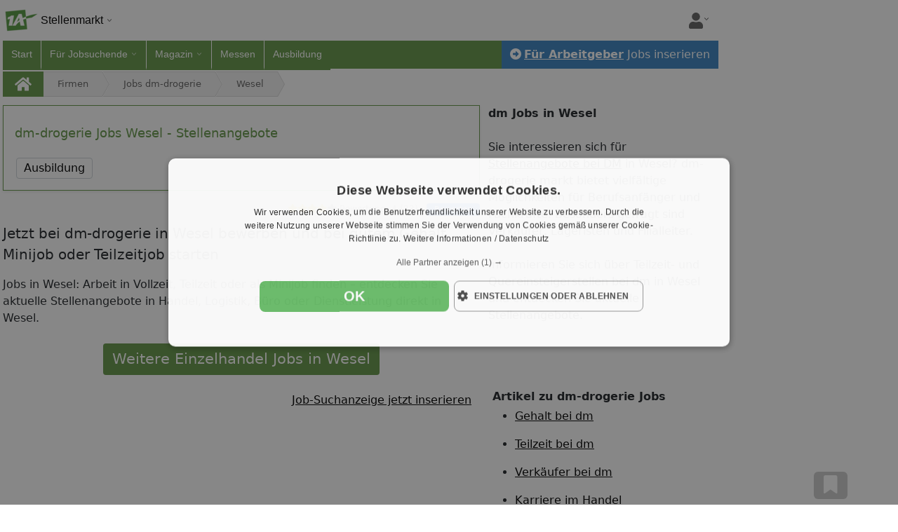

--- FILE ---
content_type: text/html;charset=UTF-8
request_url: https://www.1a-stellenmarkt.de/firma/100502944/wesel/
body_size: 17498
content:
<!doctype html>
<html lang="de">
<head>
<link rel="preload" href="/js/bootstrap.bundle.min.js" as="script">
<link rel="preload" href="/globaljs/lux-autocomplete.js" as="script">
<script id="script-bootstrap" src="/js/bootstrap.bundle.min.js" defer></script>
<script id="script-lux-autocomplete" src="/globaljs/lux-autocomplete.js" defer></script>
<script id="script-link" src="/globaljs/link.js" defer></script>
<script type="text/javascript" src="/cache_css_js/js_fix_stellen_netz_responsive.js?t=20251220022205" ></script>
<link href="/cache_css_js/css_fix_stellen_netz_responsive.css?t=20251220022205" rel="stylesheet" type="text/css" media="all" charset="UTF-8">
<title>dm-drogerie Jobs Wesel - Stellenangebote beim 1A-Stellenmarkt.de</title>
<meta http-equiv="X-UA-Compatible" content="IE=edge">
<meta name="description" content="dm-drogerie Jobs Wesel hier im 1A-Stellenmarkt.de. Mit wenigen Klicks zum neuen dm-drogerie Jobangebot. dm-drogerie bietet hier seine Stellenangebote.">
<meta name="keywords" content="dm-drogerie Wesel jobs, dm-drogerie Wesel Stellenangebote,dm-drogerie Wesel karriere, dm-drogerie Wesel stellenanzeigen,dm-drogerie Wesel stellnmarkt,dm-drogerie Wesel arbeit,dm-drogerie Wesel stellen">
<meta name="ROBOTS" content="noindex, follow">
<meta name="facebook-domain-verification" content="v6t58djyegukbaym3lvcg2x4lwttb9" />
<meta property="og:title" content="dm-drogerie Jobs Wesel - Stellenangebote beim 1A-Stellenmarkt.de">
<meta property="og:description" content="dm-drogerie Jobs Wesel - Stellenangebote beim 1A-Stellenmarkt.de">
<meta property="og:image" content="https://www.1a-stellenmarkt.de/images_portal/1a_portale/1a-fb-ste.jpg" >
<meta property="og:image:width" content="600">
<meta property="og:image:height" content="600">
<meta property="og:image:type" content="image/jpeg" />
<meta name="application-name" content="1A-Stellenmarkt.de"/>
<meta property="og:locale" content="de_DE"/>
<meta property="og:site_name" content="1A-Stellenmarkt.de">
<meta property="og:type" content="website">
<meta property="og:url" content="https://www.1a-stellenmarkt.de/firma/100502944/wesel/">
<meta name="google-site-verification" content="P9OUnSGXllvI2q8Td01zghjpTU9a2VOqhfVjIIyUfwc"> 
<meta http-equiv="Content-Type" content="text/html; charset=utf-8">
<meta name="author" content="1a-stellenmarkt.de">
<meta name="publisher" content="1a-stellenmarkt.de">
<meta name="copyright" content="copyright(c) 2025 1a-stellenmarkt.de">
<meta name="generator" content="1a-stellenmarkt.de">
<meta name="viewport" content="width=device-width, initial-scale=1, shrink-to-fit=no">
<link rel="icon" href="/images_portal/stellen/favicon.ico" type="image/x-icon">
<meta name="city" content="Wesel">
<meta name="country" content="Deutschland">
<meta name="zipcode" content="46483">
<link rel="preload stylesheet" href="/globalcss/fontawesome/css/all.min.css" as="style" type="text/css" crossorigin="anonymous"> 
<link rel="preload stylesheet" href="/globalcss/bootstrap_portale.css" as="style" type="text/css" crossorigin="anonymous"> 
<link rel="manifest" href="/manifest.json">
<style type="text/css"> :root{ --color-portal: #649748; --color-portal-hover: #50793a; } .text-right{ text-align:right; } .text-center{ text-align:center; } .text-left{ text-align:left; } .table>:not(caption)>*>* { border-bottom-width: 0px; } .resp_no{display:none !important;} @media (max-width: 575.98px) { .cfdebug,#debugoutput_suche,#debugoutput,#seo_debugging{ display:none !important; } } @media (max-width: 1200px) { .nav-item > a{ padding:5px !important; } .mw-breite-body { max-width: 700px !important; margin: unset !important; } } .btn-portal{ background-color: var(--color-portal); color: #fff; } .btn-portal:hover{ background-color: var(--color-portal-hover); border-color: var(--color-portal); color: #fff; } #body_inhalt_mitte{ width:100%; } @media (min-width: 1200px) { #body_inhalt_mitte{ width:1020px; } } @media (min-width: 767.98px) { #nav_item_fuer-arbeitgeber{ display:none; } .social_footer_mobile { display:none; } } .nav-container { font: 13px/18px Open Sans,Arial,Helvetica,sans-serif; background: white; padding: 0 4px; } .nav { padding-top: 4px; margin: 0 auto; font-size: 14px; user-select: none; -moz-user-select: none; -khtml-user-select: none; -webkit-user-select: none; -o-user-select: none; } .nav a { text-decoration: none; } .nav a:hover { text-decoration: underline;} .nav-brand { box-sizing: border-box; position: relative; display: inline-block; vertical-align: bottom; width: 200px; padding-bottom: 4px; } .nav-brand-img { display: inline-block; vertical-align: top; width: 50px; } .nav-brand-text { display: inline-block; vertical-align: top; padding-top: 16px; padding-left: 4px; font-size: 16px; color: black; } .nav-brand-portale { position: absolute; z-index: 1001; top: 54px; left: 0; min-width: 200px; background: white; border-left: 1px solid #e0e0e0; border-right: 1px solid #e0e0e0; border-bottom: 1px solid #e0e0e0; border-bottom-left-radius: 12px; border-bottom-right-radius: 12px; } .nav-brand-portale-item { display: block; padding: 4px 8px 4px 0; } .nav-brand-close { display: inline-block; cursor: pointer; padding: 4px 4px 0px 14px; color: #626262; } .nav-brand-close-img { width: 30px; } #firstNavItemFix > li { border-right: 1px solid #fff; } #firstNavItemFix, .nav-list-container { display: inline-block; vertical-align: top; box-sizing: border-box; background: white; height: 40px; } .nav-list { box-sizing: border-box; display: inline-block; vertical-align: bottom; margin: 0; padding: 0; white-space: nowrap; width: 100%; height: auto; overflow-x: auto; overflow-y: hidden; scrollbar-width: thin; -ms-overflow-style: thin; cursor: pointer; } .nav-list::-webkit-scrollbar { display: none; } .nav-list.grabbing { cursor: grabbing; } .nav-item { box-sizing: border-box; display: inline-block; vertical-align: bottom; position: relative; height: inherit; margin: 0; list-style-type: none; } .nav-item > a { display: block; height: inherit; padding: 10px 12px 10px 12px; color: #000; } .nav-subnavi { position: fixed; left: 0; top: 58px; z-index: 1001; background: white; border-left: 1px solid #e0e0e0; border-right: 1px solid #e0e0e0; border-bottom: 1px solid #e0e0e0; border-bottom-left-radius: 12px; border-bottom-right-radius: 12px; line-height: 20px; } .nav-subnavi a { display: block; } .nav-subnavi-item { padding-left: 10px; } .nav-subnavi-group { display: inline-block; vertical-align: top; padding: 0 8px 8px 8px; list-style: none; } .nav-subnavi > .nav-subnavi-group { padding-top: 8px; } .nav-subnavi-group > li { padding: 2px 0; } .nav-subnavi > .nav-subnavi-group > li > a { font-weight: bold; } .nav-iconbar { box-sizing: border-box; display: inline-block; vertical-align: bottom; padding-left: 12px; } .nav-iconbar-item { position: relative; width: 46px; } .nav-iconbar-item, #nav-menu-toggler { padding-top: 4px; padding-bottom: 8px; margin-left: 4px; margin-right: 4px; } .nav-iconbar-icon { width: 20px; color: #626262; } .nav-iconbar-item.active .nav-iconbar-icon { color: #626262; } .nav-iconbar-item-subdivnav { position: absolute; z-index: 1001; top: 39px; right: 0; background: white; border-left: 1px solid #e0e0e0; border-right: 1px solid #e0e0e0; border-bottom: 1px solid #e0e0e0; border-bottom-left-radius: 12px; border-bottom-right-radius: 12px; padding: 16px; } .nav-iconbar-item-subdivnav-item { display: block; padding: 8px 20px; border: 1px solid #ddd; border-radius: 6px; } .nav-brand-container { min-width: 220px; } .nav-brand-container::after, .nav-item.subnavi_aktiv > a::after, .nav-iconbar-item::after { content: ""; background-image: url('/images_portal/dropdown_arrow_v_black.png'); background-repeat: no-repeat; background-size: 10px; width: 10px; height: 10px; display: inline-block; margin-left: 4px; } .nav-brand.active .nav-brand-container::after, .nav-item.subnavi_aktiv.active a::after, .nav-iconbar-item.active::after { transform: rotate(180deg); } .nav-brand-container::after { padding-bottom: 4px; margin-top: 20px; } .nav-iconbar-item::after { padding-bottom: 14px; margin-left: 0px; } .nav-item, .nav-iconbar-item { border-bottom: 4px solid #ffffffff; } .nav-item.aktiv { background-color: #eee !important; border-bottom-color: #eee; } .nav-item.active, .nav-item:hover, .nav-iconbar-item.active, .nav-iconbar-item:hover { border-bottom: 4px solid #649748; } .nav-subnavi.hmode { left: 0 !important; overflow-y: auto; } .nav-subnavi.hmode .nav-subnavi-group { display: block; padding-top: 0; padding-bottom: 0; } .nav-subnavi.hmode .nav-subnavi-group > li:not(:last-child), .nav-subnavi.hmode .nav-subnavi-group:not(:last-child) { border-bottom: 1px solid #e0e0e0; } .nav-subnavi.hmode .nav-subnavi-item > a { padding: 2px 10px; } .nav-subnavi.hmode > .nav-subnavi-group > li > a { padding: 10px; } .nav-subnavi.hmode > .nav-subnavi-group > li > a.subnavi_aktiv + .nav-subnavi-item { display: none; } .nav-subnavi.hmode > .nav-subnavi-group > li > a.subnavi_aktiv.active + .nav-subnavi-item { display: block; } .nav-subnavi.hmode > .nav-subnavi-group > li > a.subnavi_aktiv::after { content: ""; background-image: url('/images_portal/dropdown_arrow_v_black.png'); background-repeat: no-repeat; background-size: 16px; width: 16px; height: 16px; float: right; margin-top: 2px; margin-left: 4px; } .nav-subnavi.hmode > .nav-subnavi-group > li > a.subnavi_aktiv.active::after { transform: rotate(180deg); } .nav { display: -webkit-box; display: -moz-box; display: -ms-flexbox; display: -webkit-flex; display: flex; -webkit-box-orient: vertical; -moz-box-orient: vertical; -webkit-flex-direction: row; -ms-flex-direction: row; flex-direction: row; flex-wrap: wrap; -webkit-box-align: start; -moz-box-align: start; -ms-flex-align: start; -webkit-align-items: flex-start; align-items: flex-start; } .nav-brand { -webkit-box-ordinal-group: 1; -moz-box-ordinal-group: 1; -ms-flex-order: 1; -webkit-order: 1; order: 1; flex: 0 0 200px; } .nav-list-container { -webkit-box-ordinal-group: 3; -moz-box-ordinal-group: 3; -ms-flex-order: 3; -webkit-order: 3; order: 3; flex: 0 0 100%; width: 100%; padding: 0; } .nav-iconbar { -webkit-box-ordinal-group: 2; -moz-box-ordinal-group: 2; -ms-flex-order: 2; -webkit-order: 2; order: 2; flex: 0 0 calc(100% - 200px); display: flex; justify-content: flex-end; padding-top: 10px; } @media (max-width: 714px) { #page{overflow:hidden !important;} .nav-item.subnavi_aktiv > a { pointer-events: none; } .nav-item { height: 50px; padding: 10px 10px; margin: 0 5px; border-bottom: 1px solid #eee; } } @media (min-width: 714px) { #firstNavItemFix, .nav-list-container { background: #649748; } .nav-list { overflow-x: clip; } .nav-item.subnavi_aktiv > a::after { background-image: url('/images_portal/dropdown_arrow_v_white.png'); } .nav-item { border-bottom: 4px solid #649748 !important; } .nav-item:not(:last-child) { border-right: 1px solid #fff; } .nav-item > a { color: #fff; } .nav-item.aktiv > a { color: #fff; } .nav-item.aktiv { background-color: #50793a !important; border-bottom-color: #50793a !important; } .nav-item.aktiv > a { color: #fff !important; } .nav-item.aktiv > a:hover { color: #f2f2f2; } .nav-item:hover { border-bottom: 4px solid #ffffffff !important; } } #nav-menu-toggler { display: none; cursor: pointer; padding-top: 7px; margin-right: 8px; } .nav-list-container.mobile_hmode_only_active { position: fixed; top: 54px; bottom: 0px; left: 0px; right: 0px; z-index: 1000; height: calc(100vh - 59px); max-height: initial; overflow-y: auto; overflow-x: hidden; width: 70%; transition: transform 250ms ease-in-out; } .nav-list-container.mobile_hmode_only_active #firstNavItemFix, .nav-list-container.mobile_hmode_only_active .nav-list { display: block; overflow: hidden; width: 100% !important; } .nav-list-container.mobile_hmode_only_active .nav-item { display: block; } .rubriken{ display:flex !important; align-items:center; } @media(max-width: 991.98px) { #nav-menu-toggler { display: block; } .nav-list-container { display: none; } .nav-list-container.mobile_hmode_only_active { display: block; } .rubriken{ align-items:unset; } .nav { position: fixed; width: 100%; background: #fff; z-index: 99999; left: 0px; top: 0; right: 0; box-shadow: 0 .5rem 1rem rgba(0,0,0,.15)!important; padding-top: 0; } body { padding-top: 54px !important; } } .social_footer_container { display: flex; align-items: center; background-color: white; padding-top: 1.1rem; padding-bottom: 1rem; width: 100%; padding-left: 15px; } .social_footer_container_netwerk { display: inline-block; background-color:white; vertical-align: top; padding: 5.5px; margin-top: 1px; border-radius: 4px; } .social_footer_item { display: flex; margin-left: 0.5rem; border-radius: 0.25rem; } .social_footer_item:first-child { margin-left: 0; } .social_footer_icon_color { filter: brightness(0) saturate(100%) invert(51%) sepia(31%) saturate(666%) hue-rotate(55deg) brightness(97%) contrast(87%); } .social_footer_liste_text { font-size: 0.65rem; filter: brightness(0) saturate(100%) invert(51%) sepia(31%) saturate(666%) hue-rotate(55deg) brightness(97%) contrast(87%); font-weight: 600; } @media screen and (max-width: 1400px) { #sky_linke_seite { display:none!important; } #page{ justify-content:left !Important; } } .mw-content {padding:0; width:100%;} .select_box { overflow: hidden; position: relative; background-color: #d0f1be; float: left; width: 49%; margin-right: 2%; max-height: 38px;} .select_box.full { float: none; width: 100%; } .zeile_mobile .select_box:last-child { margin: 0px;} .select_box .label { display: block; width: 90%; float: left; padding: 10px 0px; cursor: pointer; } .select_box .label span { padding-left: 10px; color: #649748; display: inline-block; overflow: hidden; width: 1000%; line-height: 18px;} .select_box .img_pfeil { display: block; width: 10%; float: left; background-color: #649748; color: #fff; font-size: 16px; text-align: center; padding: 10px 0px; cursor: pointer; overflow: hidden; height: 100%; } .select_box select { position: absolute; left: 0px; top: 0px; height: 100%; width: 100%; opacity: 0; cursor: pointer; } .suchform { display: none; } .button_finden_auto { border: none; border-radius: 6px; font-size: 21px !important; width: 100%; background-color: var(--color-portal); color: #fff; } .hide-scroll::-webkit-scrollbar { display: none; } .hide-scroll { -ms-overflow-style: none; scrollbar-width: none; } #formular_stelle{display:none !important;} @media (max-width: 575.98px) { .nav{box-shadow:none!important;} .jobtabelle_mobile { padding-top: 25px !important; } } @media (max-width: 767.98px) { .fixed_firmen_form { position: fixed; top: 55px; left: 0; margin: unset; z-index: 999; width: 100%; } #filter_content{ display:none; } } .tabelle_foto { width: 100%; float: left !important; margin: 0px !important; padding: 0px; height: auto; overflow: hidden; border: none; } .tabelle_foto a { background-color: #fff; overflow: hidden; height: 140px; } .tabelle_foto img.auto_pic_check { display: none; } .line_infos span { border-left: 2px solid #649748; padding-left: 3px; margin-left: 3px;} .no_pic_found { background: url('/images_portal/auto_mobile/no_pic_mobile.png') no-repeat; width: 100%; height: 100%; background-position: 50% 50%; background-size: 100%; } .job_tabelle { border-bottom: 1px solid #DDD; width: 100%; margin-bottom: 10px; } .job_tabelle tr th{ font-weight: bold; padding: 10px; background: #649748; color: white; } .job_tabelle tr th:hover{ cursor: pointer; } .list_content a { text-decoration: none; color: #3B84C1; } .list_content a:hover { text-decoration: underline; color: #649748; } .stellenanzeigen_link { background: #FCC; border: 1px dashed #CC0; border-image: initial; } .obj_link {color: var(--color-portal) !important;} .obj_link:hover {color: var(--color-portal-hover)} .jobtabelle_mobile { overflow: hidden; padding-top:0px;} .jobtabelle_mobile .inhalt_jobstabelle_mobile { margin-bottom: 15px; padding-bottom: 15px; border-bottom: 1px solid; border-color: var(--color-portal); box-shadow: 0 2px 6px 0 rgb(32 33 36 / 28%) !important; } .jobtabelle_mobile .text-overflow-ellipsis { display: -webkit-box; -webkit-line-clamp: 2; -webkit-box-orient: vertical; overflow: hidden; } .jobtabelle_mobile .list_content a { font-size: 20px; color: #4a738a; line-height: 26px; } .inhalt_jobstabelle_mobile:hover{ background:var(--bs-gray-200)!important; cursor: pointer; } .objekt_bewertung { font-size: 0.8rem; color: gray; text-align: right; } @media (max-width: 714px) { .objekt_bewertung { position: fixed; z-index: 99998; top: 50px; left: 0; right: 0; background: white; padding-right: 8px; padding-bottom: 8px; box-shadow: 0 0.5rem 0.5rem -0.5rem rgba(0,0,0,.15) } .nav{box-shadow:unset!important} #page { padding-top: 40px; } #sucheinschraenkung_sticky{ top: 75px; } .fixed_form { top:80px; } } .modal-best { position: fixed; top: 0; right: 0; bottom: 0; left: 0; z-index: 1160; overflow: hidden; outline: 0; background: rgba(0,0,0,0.7); color: #272529; display: flex; align-items: center; justify-content: center; } .modal-best-dialog { position: relative; width: 500px; max-width: 95%; pointer-events: none; margin: 1.75rem auto; } .modal-best-content { position: relative; display: -ms-flexbox; display: flex; -ms-flex-direction: column; flex-direction: column; width: 100%; pointer-events: auto; background-color: #fff; background-clip: padding-box; border: 1px solid rgba(0,0,0,.2); border-radius: .3rem; outline: 0; max-height: 428px; } .modal-best-header { padding: 0.84rem; border-bottom: 1px solid #e9ecef; border-top-left-radius: .3rem; border-top-right-radius: .3rem; background: white; } .modal-best-title { display: inline-block; max-width: calc(100% - 40px); margin: 0; line-height: 1.5; font-size: 1rem; font-weight: 500; } .modal-best .close { float: right; font-size: 1.5rem; font-weight: 700; line-height: 1; color: #000; text-shadow: 0 1px 0 #fff; opacity: .5; background: none; border: none; cursor: pointer; } .modal-best-body { overflow: auto; position: relative; -ms-flex: 1 1 auto; flex: 1 1 auto; padding: 1rem; background: white; max-height: calc(100vh - 280px); } .modal-best-footer { max-height: 72px; padding: 0.84rem; border-top: 1px solid #e9ecef; background: white; } @media (min-height: 720px) { .modal-best-content { max-height: calc(100vh - 20px); } .modal-best-body { max-height: calc(100vh - 20px - 58px - 72px); } } .btn { display: inline-block; width: auto; font-weight: 400; text-align: center; white-space: nowrap; vertical-align: top; -webkit-user-select: none; -moz-user-select: none; -ms-user-select: none; user-select: none; border: 1px solid transparent; border-top-color: transparent; border-right-color: transparent; border-bottom-color: transparent; border-left-color: transparent; padding: .375rem .75rem; font-size: 1rem; line-height: 1.5; border-radius: .25rem; transition: color .15s ease-in-out,background-color .15s ease-in-out,border-color .15s ease-in-out,box-shadow .15s ease-in-out; cursor: pointer; } .btn-green { background: #649748; color: white; } .btn-red { background: #cc0000; color: white; } .btn-gray { background: #6c757d; color: white; } .btn-cyan { background: #17a2b8; color: white; } .faq_box { border: 2px solid #33a02c; border-radius: 10px; padding: 15px; margin-top: 20px; background-color: #e6f4ea; } .faq_item_header h3 { margin-top:30px; color: #33a02c; font-weight: bold; } .faq_item_text{ display:block } @media (max-width: 576px) { .faq_item .faq_item_text{ display:none; } } .tabs-box-content-border{border: 5px solid #639424;} .col-bs{ width:7.5%; } .rechts_link{ text-decoration: none; color: var(--color-portal) !important; font-size: 16px !important; } .side_head { font-size: unset; color: var(--color-schrift) !important; margin: 0; } .footer_link { display: block; padding-right: 10px; padding-bottom: 10px; margin-left: 4px; color: white !important; font-size: 13px; text-decoration: none; } .footer_link:hover { text-decoration: underline; color: white !important; } .footer_title { margin-top: 20px; margin-bottom: 8px; font-size: 1.25rem; line-height: 24px; } .footer_social_link { display: inline-block; font-size: 30px; color:#fff !important; cursor: pointer; vertical-align: middle; } .footer_social_link:not(:last-child) { margin-right: 8px; } .footer_social_link > i { vertical-align: top; } .socials img { width: 30px; } @media (min-width: 576px) { .dp_inline{display:inline;} } #body_fussleiste{ max-width: 100%; margin: auto; padding: 10px; background:var(--color-portal); color: white; text-align: left; } #body_unten{ background: inherit; border: none; text-align: left; } .bubble { display:inline-block; padding:5px 10px; border:1px solid; border-radius:5px; margin:5px; } .arrow { border-style: solid; border-width: 0 1px 1px 0; display: inline-block; padding: 3px; } .klappbox_right { transform: rotate(-45deg); -webkit-transform: rotate(-45deg); } .klappbox_left { transform: rotate(135deg); -webkit-transform: rotate(135deg); } .klappbox_up { transform: rotate(-135deg); -webkit-transform: rotate(-135deg); vertical-align: baseline; } .klappbox_down { transform: rotate(45deg); -webkit-transform: rotate(45deg); vertical-align: super; } .social_footer_container { display: flex; align-items: center; background-color: white; padding-top: 1.1rem; padding-bottom: 1rem; width: 100%; padding-left: 15px; } .social_footer_container_netwerk { display: inline-block; background-color:white; vertical-align: top; padding: 5.5px; margin-top: 1px; border-radius: 4px; } .social_footer_item { display: flex; margin-left: 0.5rem; border-radius: 0.25rem; } .social_footer_item:first-child { margin-left: 0; } .social_footer_icon_color { filter: brightness(0) saturate(100%) invert(51%) sepia(31%) saturate(666%) hue-rotate(55deg) brightness(97%) contrast(87%); } .social_footer_liste_text { font-size: 0.65rem; filter: brightness(0) saturate(100%) invert(51%) sepia(31%) saturate(666%) hue-rotate(55deg) brightness(97%) contrast(87%); font-weight: 600; } ul.media_list li { display: inline-block; text-align: left; width: 20%; height: 50px; line-height: 50px; overflow: hidden; } ul.media_list li button { position: relative; background-color: transparent; border: none; height: 100%; width: 100%; } #footer_mobile { width: 100%; position: fixed; left: 0; bottom: 0px; z-index: 1000; line-height: 1.5; pointer-events: none; padding:0; } #favoriten { display: inline-block; max-width: 440px; width: 100%; background: white; border-top: 5px solid var(--color-portal); pointer-events: all; } div.menu { list-style-type: none; display: initial; } ul.menu-ul { display: inline-flex; text-overflow: ellipsis; white-space: nowrap; list-style-type: none; overflow-y: hidden; overflow-x: auto; scrollbar-width: thin; width: 100%; max-width: 100vw; min-width: 160px; text-align: right; padding-bottom: 10px; margin: 0; } li.menu-li { display: block; text-overflow: ellipsis; white-space: nowrap; text-align: left; margin: 10px; box-shadow: 0 1px 6px rgba(32, 33, 36, 0.28)!important; border-radius: 8px; padding: 5px; border-color: rgba(32, 33, 36, 0.28)!important; border: 1px solid; min-width: 160px; } li.menu-li > * { white-space: normal; } div.close { width: 24px; text-align: center; font-size: 20px; cursor: pointer; user-select: none; float: right; line-height: 1; } div.groesse { float:left; } div.preis { font-weight:600; float:right; } div.titel { text-align: center; width: 100%; margin-bottom: 8px; word-break: break-word; padding-right: 24px; overflow:hidden; text-overflow: ellipsis; white-space: nowrap; } #mail { display: none; border-top: 5px solid var(--color-portal); background: white; max-width: 375px; width: 100%; background: white; border-top: 5px solid var(--color-portal); pointer-events: all; } th.first { width: 80px; } div.objekt_div { overflow: hidden; height: 110px; width: 150px; position: relative; } img.objekt_image { position: absolute; top: -999px; bottom: -999px; left: -999px; right: -999px; margin: auto; } .footer_mobile_merkliste__foto { height: 110px; } #social_media_banner { background: white; text-align: center; box-shadow: 0 -.5rem 1rem rgba(0,0,0,.15)!important; pointer-events: none; } .sm_obj { display: inline-block; width: 15%; text-align: center; font-size: 26px; text-align: center; } .sm_obj_button { display: block; border-radius: 6px; margin: 0 auto; max-width: 48px; color: white !important; } .footer_mobile_merkliste__recordcount { position: absolute; background-color: #eee; bottom: 17px; right: 2px; height: 18px; border-radius: 3px; text-align: left; font-weight: 900; font-size: 16px; line-height: 1; padding: 0px 2px 0px 2px; } .footer_mobile_merkliste_close{ margin-top: 0px; border: 3px solid var(--color-portal); background: white; border-radius: 180%; width: 36px; height: 36px; margin-left: auto; text-align: center; font-size: 20px; font-weight: bold; cursor: pointer; user-select: none; display: flex; justify-content: center; align-items: center; } .footer_mobile_mail_close{ margin-top: 0px; border: 3px solid var(--color-portal); background: white; border-radius: 180%; width: 36px; height: 36px; margin-left: auto; text-align: center; font-size: 20px; font-weight: bold; cursor: pointer; user-select: none; display: flex; justify-content: center; align-items: center; } .footer_back { position: unset;; } @media (min-width: 700px) { .footer_back{ position: fixed; bottom: 5px; left: 0; } .footer_mobile_merkliste__hide_mobile { display: none; } #social_media_banner { background: none; text-align: right; box-shadow: none !important; } } .bg-facebook{ background: #3b5998; pointer-events: all; } .bg-twitter{ background-color:#1da1f2; pointer-events: all; } .bg-whatsapp{ background-color:#1bd741; pointer-events: all; } .bg-mail{ background-color:#ccc; color:black; pointer-events: all; } .fav_inner{ margin: 0 auto; display: block; position: relative; pointer-events: all; } #fav_btn{ background-color:#ccc; color:black; } #fav_btn1{ background-color:#ccc; color:black; } .sm_obj_link{ max-width:unset; font-size:14px; background:unset; color:var(--color-portal)!important; font-weight:bold; } </style>
<img src="/affiliate/spot.cfm?pid=296097&kd_nr=0&time=084054824&SCRIPT_NAME_SEITE=%2F1a%2Dnetzwerk%2F1a%2Dstellenmarkt%2Fcms%2Ecfm&HTTP_REFERER_SEITE=&QUERY_STRING_SEITE=&PATH_INFO_SEITE=%2Ffirma%2F100502944%2Fwesel%2F&HTTP_HOST_SEITE=www%2E1a%2Dstellenmarkt%2Ede&adwords=&quelle=" width="1" height="1" alt="" style="position:fixed;" />
<!-- KEINE ANALYSE SCRIPTE -->
</head><body><div id="page" class="row m-0 px-0 px-sm-1 justify-content-center"><div class="order-0 col-xl-2 d-none d-sm-none d-md-none d-xl-flex justify-content-end " id="sky_linke_seite"></div><div class="order-2 col-lg-3 col-xl-2 d-none d-sm-none d-md-none d-lg-flex justify-content-start" id="sky_rechte_seite"></div><div style="max-width:1040px;" class="mw-100 order-1 col-12 col-lg-9 col-xl-auto p-sm-0 d-flex justify-content-center"><div id="body_inhalt_mitte"><div class="row m-0" id="body_navigation_inhalt"><div id="navigation" class="nav-container p-0"><div class="nav"><div id="nav-brand" class="nav-brand"><div id="nav-brand-container" class="nav-brand-container"><a href-src="/"><img loading="lazy" src="/images_portal/1a_portale/1a-fb-ste-removebg.png" width="50px" height="50px" alt="Logo 1A-Stellenmarkt" class="nav-brand-img"></a><div class="nav-brand-text">Stellenmarkt</div><div id="nav-brand-portale" class="nav-brand-portale" style="display: none;"><a href-src="https://www.1a-immobilienmarkt.de" class="nav-brand-portale-item"><img loading="lazy" src="/images_portal/1a_portale/1a-fb-imi-removebg.png" width="50px" height="50px" alt="Logo Immobilienmarkt" class="nav-brand-img" ><div class="nav-brand-text">Immobilienmarkt</div></a><a href-src="https://www.1a-automarkt.de" class="nav-brand-portale-item"><img loading="lazy" src="/images_portal/1a_portale/1a-fb-au-removebg.png" width="50px" height="50px" alt="Logo Automarkt" class="nav-brand-img" ><div class="nav-brand-text">Automarkt</div></a><a href-src="https://www.1a-singleboerse.de" class="nav-brand-portale-item"><img loading="lazy" src="/images_portal/1a_portale/1a-fb-sing-removebg.png" width="50px" height="50px" alt="Logo Singlebörse" class="nav-brand-img" ><div class="nav-brand-text">Singlebörse</div></a><a href-src="https://www.1a-reisemarkt.de" class="nav-brand-portale-item"><img loading="lazy" src="/images_portal/1a_portale/1a-fb-re-removebg.png" width="50px" height="50px" alt="Logo Reisemarkt" class="nav-brand-img" ><div class="nav-brand-text">Reisemarkt</div></a><a href-src="https://www.1a-finanzmarkt.de" class="nav-brand-portale-item"><img loading="lazy" src="/images_portal/1a_portale/1a-fb-fi-removebg.png" width="50px" height="50px" alt="Logo Finanzmarkt" class="nav-brand-img" ><div class="nav-brand-text">Finanzmarkt</div></a><a href-src="https://www.1a-onlinemarkt.de" class="nav-brand-portale-item"><img loading="lazy" src="/images_portal/1a_portale/1a-fb-online-removebg.png" width="50px" height="50px" alt="Logo Onlinemarkt" class="nav-brand-img" ><div class="nav-brand-text">Onlinemarkt</div></a></div></div><div id="nav-brand-close" class="nav-brand-close" style="display: none;"><svg class="nav-brand-close-img" role="img" xmlns="http://www.w3.org/2000/svg" viewBox="0 0 352 512"><path fill="currentColor" d="M242.72 256l100.07-100.07c12.28-12.28 12.28-32.19 0-44.48l-22.24-22.24c-12.28-12.28-32.19-12.28-44.48 0L176 189.28 75.93 89.21c-12.28-12.28-32.19-12.28-44.48 0L9.21 111.45c-12.28 12.28-12.28 32.19 0 44.48L109.28 256 9.21 356.07c-12.28 12.28-12.28 32.19 0 44.48l22.24 22.24c12.28 12.28 32.2 12.28 44.48 0L176 322.72l100.07 100.07c12.28 12.28 32.2 12.28 44.48 0l22.24-22.24c12.28-12.28 12.28-32.19 0-44.48L242.72 256z"></path></svg></div></div><div class="nav-iconbar"><div id="nav-user-action" class="nav-iconbar-item d-flex justify-content-center align-items-center"><svg class="nav-iconbar-icon" role="img" xmlns="http://www.w3.org/2000/svg" viewBox="0 0 448 512"><path fill="currentColor" d="M224 256c70.7 0 128-57.3 128-128S294.7 0 224 0 96 57.3 96 128s57.3 128 128 128zm89.6 32h-16.7c-22.2 10.2-46.9 16-72.9 16s-50.6-5.8-72.9-16h-16.7C60.2 288 0 348.2 0 422.4V464c0 26.5 21.5 48 48 48h352c26.5 0 48-21.5 48-48v-41.6c0-74.2-60.2-134.4-134.4-134.4z"></path></svg><div id="nav-user-action-subdivnav" class="nav-iconbar-item-subdivnav" style="display: none;"><a href-src="/anmeldung/" rel="nofollow" class="nav-iconbar-item-subdivnav-item">Login</a><a onclick="loadLayer(`suchauftrag`, null, {type:`stelle`}, null);" style="white-space:nowrap;" class="nav-iconbar-item-subdivnav-item mt-1">Mein Suchprofil</a><div id="fav_btn" class="nav-iconbar-item-subdivnav-item merkzettel-nav" style="background-color: white;color: black;margin-top: 5px;"><div id="footer_mobile_merkliste__recordcount" class="footer_mobile_merkliste__recordcount" style="background-color: #1da1f2;right:20px;bottom:30px;"></div><div class="d-flex"><i class="fas fa-bookmark pe-1"></i>Merkzettel</div></div></div></div><div id="nav-menu-toggler" class=""><svg class="nav-iconbar-icon" role="img" xmlns="http://www.w3.org/2000/svg" viewBox="0 0 448 512"><path fill="currentColor" d="M16 132h416c8.837 0 16-7.163 16-16V76c0-8.837-7.163-16-16-16H16C7.163 60 0 67.163 0 76v40c0 8.837 7.163 16 16 16zm0 160h416c8.837 0 16-7.163 16-16v-40c0-8.837-7.163-16-16-16H16c-8.837 0-16 7.163-16 16v40c0 8.837 7.163 16 16 16zm0 160h416c8.837 0 16-7.163 16-16v-40c0-8.837-7.163-16-16-16H16c-8.837 0-16 7.163-16 16v40c0 8.837 7.163 16 16 16z" class=""></path></svg></div></div><div id="hauptnavigation" class="nav-list-container"><ul class="nav-list" has-bouncing="false"><li id="nav_item_start" class="nav-item divnavi_inaktiv" ><a href-src="/" class="rubriken">Start</a></li><li id="nav_item_fuer-arbeitgeber" class="nav-item divnavi_inaktiv" ><a href-src="/inserieren/" class="rubriken">für Arbeitgeber</a></li><li id="nav_item_fuer-jobsuchende" class="nav-item subnavi_aktiv" ><a id="fuer-jobsuchende" class="rubriken">Für Jobsuchende</a><div class="nav-subnavi geladen" style="display: none;"><ul class="nav-subnavi-group"><li><a href-src="/inserieren/stelle-inserieren/?index_stellenart=1">Bewerbungsprofil anlegen</a></li><li><a href-src="/fuer-jobsuchende/flexible-arbeitsmodelle/">Flexible Arbeitsmodelle</a><ul class="nav-subnavi-group"><li><a href-src="/fuer-jobsuchende/flexible-arbeitsmodelle/home-office/">Home Office</a></li><li><a href-src="/fuer-jobsuchende/flexible-arbeitsmodelle/teilzeit/">Teilzeit</a></li><li><a href-src="/fuer-jobsuchende/flexible-arbeitsmodelle/job-sharing/">Job Sharing</a></li><li><a href-src="/fuer-jobsuchende/flexible-arbeitsmodelle/quereinstieg/">Quereinstieg</a></li></ul></li></ul></div></li><li id="nav_item_magazin" class="nav-item subnavi_aktiv" ><a href-src="/magazin/" id="magazin" class="rubriken">Magazin</a><div class="nav-subnavi geladen" style="display: none;"><ul class="nav-subnavi-group"><li><a href-src="/magazin/gehalt-und-finanzen/">Gehalt und Finanzen</a></li><li><a href-src="/magazin/arbeitsrecht-und-vertraege/">Arbeitsrecht und Verträge</a></li><li><a>Bewerbung und Vorstellung</a><ul class="nav-subnavi-group"><li><a href-src="/magazin/bewerbung-und-vorstellung/bewerbung-schreiben/">Bewerbung schreiben</a></li><li><a href-src="/magazin/bewerbung-und-vorstellung/bewerbungsgespraech/">Bewerbungsgespräch</a></li></ul></li><li><a href-src="/magazin/kommunikation-und-korrespondenz/">Kommunikation und Korrespondenz</a></li><li><a href-src="/magazin/wissenswertes/">Wissenswertes</a></li></ul></div></li><li id="nav_item_messen" class="nav-item divnavi_inaktiv" ><a href-src="/messen/" class="rubriken">Messen</a></li><li id="nav_item_ausbildung" class="nav-item divnavi_inaktiv" ><a href-src="/ausbildung/" class="rubriken">Ausbildung</a></li></ul><div class="social_footer_mobile"><div class="social_footer_container"><span class="social_footer_liste_text">Folge uns auf:</span><a href-src="https://www.facebook.com/1astellenmarkt/" target="_blank" rel="nofollow" class="social_footer_item" alt="1A-Stellenmarkt auf Facebook – Stellenanzeigen & Arbeitgeber" title="1A-Stellenmarkt auf Facebook – Stellenanzeigen & Arbeitgeber"><img src="/images_portal/social/facebook.svg" alt="1A-Stellenmarkt auf Facebook – Stellenanzeigen & Arbeitgeber" width="16px" height="16px" class="social_footer_icon_color"></a><a href-src="https://www.youtube.com/@1AStellenmarktDE" target="_blank" rel="nofollow" class="social_footer_item" alt="1A-Stellenmarkt auf YouTube – Berufswelt & Tipps" title="1A-Stellenmarkt auf YouTube – Berufswelt & Tipps"><img src="/images_portal/social/youtube.svg" alt="1A-Stellenmarkt auf YouTube – Berufswelt & Tipps" width="16px" height="16px" class="social_footer_icon_color"></a><a href-src="https://www.instagram.com/1astellenmarkt/" target="_blank" rel="nofollow" class="social_footer_item" alt="1A-Stellenmarkt auf Instagram – Jobangebote & Bewerbungstipps" title="1A-Stellenmarkt auf Instagram – Jobangebote & Bewerbungstipps"><img src="/images_portal/social/instagram.svg" alt="1A-Stellenmarkt auf Instagram – Jobangebote & Bewerbungstipps" width="16px" height="16px" class="social_footer_icon_color"></a><a href-src="https://www.tiktok.com/@1astellenmarktde/" target="_blank" rel="nofollow" class="social_footer_item" alt="1A-Stellenmarkt auf TikTok – Karriereclips & Mini-Jobs" title="1A-Stellenmarkt auf TikTok – Karriereclips & Mini-Jobs"><img src="/images_portal/social/tiktok.svg" alt="1A-Stellenmarkt auf TikTok – Karriereclips & Mini-Jobs" width="16px" height="16px" class="social_footer_icon_color"></a><a href-src="https://linktr.ee/1astellenmarkt" target="_blank" rel="nofollow" class="social_footer_item"><img src="/images_portal/social/linktree.svg" alt="social linktree" width="16px" height="16px" class="social_footer_icon_color"></a></div></div></div></div></div><script type="text/javascript">
$('a[href="/auto-tipps/"]').addClass("d-block d-sm-none");
class Subdivnav {
constructor(target, subdivnav, isFixed, offset_top_add, json = false) {
this.isFixed = isFixed;
this.offset_top_add = offset_top_add;
this.hmode = false;
this.subnavi_isShown = false;
this.subnavi_ignoreHover = false;
this.subnavi_hoverOpend = false;
this.target = $(target);
this.subdivnav = $(subdivnav);
this.json = json;
this.events();
this.closeAllSubnavis = () => void 0;
if(this.isFixed) {
$(window).on("scroll resize", () => {
if(this.subnavi_isShown) {
this.handler(true);
}
});
}
}
handler(doShown) {
if(doShown) {
const window_width = $(window).width();
if(window_width < 714) {
this.subdivnav.addClass("hmode");
this.hmode = true;
} else {
this.subdivnav.removeClass("hmode");
this.hmode = false;
}
if(this.isFixed) {
const subnavi_width = this.subdivnav.width();
var offset = this.target.offset();
offset.top -= window.pageYOffset || document.documentElement.scrollTop || document.body.scrollTop || 0;
offset.left -= window.pageXOffset || document.documentElement.scrollLeft || document.body.scrollLeft || 0;
if(subnavi_width + offset.left > window_width) {
offset.left = window_width - subnavi_width
}
this.subdivnav
.css("top", offset.top + this.offset_top_add)
.css("left", offset.left)
}
if(this.subnavi_isShown === false) {
this.closeAllSubnavis();
this.subdivnav.show();
this.target.addClass("active");
this.subnavi_isShown = true;
if(this.hmode && this.isFixed) {
$("html, body").css("overflow", "hidden");
scroll(0, $("#navigation").offset().top);
$("#nav-brand-container").hide();
$("#nav-brand-close").show();
}
}
} else {
if(this.subnavi_isShown === true) {
this.subdivnav.hide();
this.target.removeClass("active");
this.subnavi_isShown = false;
this.subnavi_hoverOpend = false;
$("html, body").css("overflow", "");
$("#nav-brand-container").show();
$("#nav-brand-close").hide();
}
}
}
events() {
if(this.json) this.target
.one("mouseenter", () => {
let j = JSON.parse(this.target.find("script[type*=json][id*=-data]").html());
let a = ``;
j.forEach(i => {
a += `<a href="${i.URL}" class="nav-brand-portale-item"><img src="/images_portal/1a-logomask2.png" width="50px" height="50px" alt="1A-Logo" class="nav-brand-img" style="background: ${i.FARBE};"><div class="nav-brand-text">${i.NAME}</div></a>`
;
});
a += ``;
this.target.find("script[type*=json][id*=-data]").before(a);
})
;
this.target
.on("click", () => {
if(this.subnavi_isShown) {
if(this.subnavi_hoverOpend && this.hmode === false) {
this.subnavi_hoverOpend = false;
this.subnavi_ignoreHover = true;
} else {
this.subnavi_ignoreHover = false;
this.handler(false);
}
} else {
this.subnavi_ignoreHover = true;
this.handler(true);
}
})
.on("mouseenter", () => {
if(this.subnavi_ignoreHover === false) {
this.handler(true);
this.subnavi_hoverOpend = true;
}
})
.on("mouseleave", () => {
if(this.subnavi_ignoreHover === false) {
this.handler(false);
this.subnavi_hoverOpend = false;
}
})
;
const $subnavi_items = $(".nav-subnavi-group > li", this.subdivnav);
for(let i=0; i<$subnavi_items.length; i++) {
const $elem = $("a.subnavi_aktiv", $subnavi_items[i]);
if($elem.length === 1) {
$elem.on("click", () => {
if (this.hmode) {
if($elem.hasClass("active")) {
$elem.removeClass("active");
$(".nav-subnavi-item", $subnavi_items[i]).hide();
} else {
$elem.addClass("active");
$(".nav-subnavi-item", $subnavi_items[i]).show();
}
}
});
}
}
}
}
var subnavi_array = [];
subnavi_array[subnavi_array.length] = new Subdivnav("#nav-brand", "#nav-brand-portale", false, 16, true);
subnavi_array[subnavi_array.length] = new Subdivnav("#nav-user-action", "#nav-user-action-subdivnav", false, 20);
$("li.nav-item.subnavi_aktiv").each(function() {
subnavi_array[subnavi_array.length] = new Subdivnav(this, $(".nav-subnavi", this), true, 40);
});
const closeAllSubnavis = function() {
for(let b=0; b<subnavi_array.length; b++) {
subnavi_array[b].handler(false);
}
}
for(let a=0; a<subnavi_array.length; a++) {
subnavi_array[a].closeAllSubnavis = closeAllSubnavis;
}
$("#nav-brand-close").on("click", closeAllSubnavis);
$(".nav-item > a").on("dragstart", function() { return false; });
var navlist_mouse_isReady = false;
var navlist_mouse_pos = { x: 0 };
var navlist_mouse_scroll = { x: 0 };
$("ul.nav-list")
.on("mousedown", function(e) {
navlist_mouse_isReady = true;
$(this).addClass("grabbing");
navlist_mouse_pos.x = e.clientX;
navlist_mouse_scroll.x = this.scrollLeft;
})
.on("mousemove", function(e) {
if(navlist_mouse_isReady) {
this.scrollLeft = navlist_mouse_scroll.x + navlist_mouse_pos.x - e.clientX;
}
})
.on("mouseup", function(e) {
navlist_mouse_isReady = false;
$(this).removeClass("grabbing");
})
;
var nav_item_aktiv = $(".nav-item.aktiv");
if(nav_item_aktiv.length > 1) {
for(var i=0; i<nav_item_aktiv.length; i++) {
var elem = $(nav_item_aktiv[i]);
if(elem.hasClass("subnavi_aktiv")) {
elem.removeClass("aktiv");
}
}
}
var mobile_hmode_only_active = false;
$("#nav-menu-toggler").on("click", function() {
if(mobile_hmode_only_active) {
$("#hauptnavigation").removeClass("mobile_hmode_only_active");
$("html, body").removeClass("overflow-hidden");
mobile_hmode_only_active = false;
} else {
$("#hauptnavigation").addClass("mobile_hmode_only_active");
$("html, body").addClass("overflow-hidden");
scroll(0, $("#navigation").offset().top);
mobile_hmode_only_active = true;
}
});
$(window).on("resize", function() {
$("#hauptnavigation").removeClass("mobile_hmode_only_active");
mobile_hmode_only_active = false;
});
</script><div class="d-none d-sm-block" style="position: relative;" ><div style="position: absolute;bottom: 0;right: 0;height:40px;padding: 8px 12px 10px 12px; background:var(--color_autos)"><a href="/inserieren/" style="color:#fff; text-decoration:none;" ><i class="fas fa-arrow-alt-circle-right me-1"></i><b style="text-decoration:underline;">Für Arbeitgeber</b><span> Jobs inserieren</span></a></div></div></div><div class="row m-0 " id="body_content_inhalt"><div id="content-portale" class="mw-content text-start mx-auto d-inline-block"><div class="d-block mb-md-2"><div id="breadcrumb" class="" ><ul itemscope itemtype="https://schema.org/BreadcrumbList"><li itemprop="itemListElement" class="d-block" itemscope itemtype="http://schema.org/ListItem"><a href="/" itemtype="http://schema.org/Thing" itemprop="item" title="Jobs & Stellenangebote - Arbeit auch in Teilzeit finden" ><span itemprop="name">Jobs</span></a><meta itemprop="position" content="1"></li><li itemprop="itemListElement" class="d-block" itemscope itemtype="http://schema.org/ListItem"><a href="/firma/" itemtype="http://schema.org/Thing" itemprop="item" title="Firmen" ><span itemprop="name">Firmen</span></a><meta itemprop="position" content="2"></li><li itemprop="itemListElement" class="d-block" itemscope itemtype="http://schema.org/ListItem"><a href="/firma/100502944/" itemtype="http://schema.org/Thing" itemprop="item" title="Jobs dm-drogerie" ><span itemprop="name">Jobs dm-drogerie</span></a><meta itemprop="position" content="3"></li><li itemprop="itemListElement" class="d-block" itemscope itemtype="http://schema.org/ListItem"><a itemtype="http://schema.org/Thing" itemprop="item" title="Wesel" ><span itemprop="name">Wesel</span></a><meta itemprop="position" content="4"></li></ul></div></div><div class="row m-0" ><div class="col-lg-8 col-12 mt-sm-0 p-0" id="linke_seite"><div class="groupItem" id="suche"><div class="groupItem_content"><div class="itemContent" style="display:block"><!-- archiviert kontaktformulare --><!-- ENDE; archiviert kontaktformulare --><script type="text/javascript">
function changeSelect(id) {
if(id=="berufsbezeichnungen")
{
value = document.getElementById(id).value;
ziel = '/firma/100502944/?berufsbezeichnung='+value+'';
window.location.href = ziel;
}
else if(id=="ort")
{
value= document.getElementById(id).value;
ziel = '/firma/100502944/'+value+'/';
window.location.href = ziel;
}
}
</script><div style="margin-bottom: 15px;"><div class="firmen_form_margin w-100 p-3 m-0 mb-3" style="display:none;"></div><div class="row stellenmarkt p-1 shadow-sm m-0 mb-3 pb-3 firmen_form_top" style="background-color:white;border: 1px solid #649748;" ><div class="col-12 mt-1"><div class=""><h1 class="py-3" style="font-size: 18px;line-height: 30px;font-weight: normal;margin: 0px;">dm-drogerie Jobs Wesel - Stellenangebote </h1></div><div class="row m-0 gx-1 "><div class="col-12 d-flex pt-1 flex-nowrap hide-scroll " style="overflow-x:scroll;"><div class="pe-2"><a class="wb_links d-block rounded text-decoration-none" style="border:1px solid #ced4da;padding: 2px 10px;" title="dm-drogerie Ausbildung - jetzt Ausbildungplatz sichern"
href="/firma/dm-drogerie-markt-ausbildungsplaetze/"
>Ausbildung</a></div></div></div></div></div><script type="text/javascript">
jQuery(".firmen_form_margin").height(jQuery(".firmen_form_top").height());
$(document).scroll(function(){
var scrollPos = $(document).scrollTop();
if(scrollPos > 360){
$('.firmen_form_top').addClass('fixed_firmen_form');
$('.firmen_form_margin').show();
}else if(scrollPos < 200){
$('.firmen_form_top').removeClass('fixed_firmen_form');
$('.firmen_form_margin').hide();
}
});
</script></div><div style="margin-bottom: 10px;"><div id="objekt_bewertung1766216455298" class="objekt_bewertung" title="Bewerte diese Seite"><i class="fas fa-star" style="color: #ffc107;"></i><i class="fas fa-star" style="color: #ffc107;"></i><i class="fas fa-star" style="color: #ffc107;"></i><i class="fas fa-star" style="color: #ffc107;"></i><i class="fas fa-star" ></i><span style="font-size: .9em;">
Bewertung: <span id="objekt_bewertung_wert">4</span> (<span id="objekt_bewertung_anzahl">23</span>)
</span><button id="objekt_bewertung1766216455298_bewerten" type="button" class="btn btn-primary btn-sm" style="padding: 0 10px;margin-left: 8px;font-size: 0.7rem;vertical-align: middle;">
Bewerten
</button></div><script>
var bestModal_isReady = true;
function bestaetigungsmodal_start(title, body, danger, text_yes, text_no, event_yes, event_no) {
if(typeof event_no !== "function") event_no = bestaetigungsmodal_close;
if(bestModal_isReady) {
bestModal_isReady = false;
jQuery("#bestaetigungsmodal .modal-best-title").html(title);
jQuery("#bestaetigungsmodal .modal-best-body").html(body);
jQuery("#bestaetigungsmodal .modal-best-footer").html('<div type="button" id="bestaetigungsmodal-yes" class="best-btn btn" style="margin-right: 8px; margin-bottom: 6px;">'+text_yes+'</div><div type="button" id="bestaetigungsmodal-no" class="best-btn btn-gray btn" style="float: right;">'+text_no+'</div>');
if(danger == true) {
jQuery("#bestaetigungsmodal-yes").removeClass("btn-green");
jQuery("#bestaetigungsmodal-yes").addClass("btn-red");
} else {
jQuery("#bestaetigungsmodal-yes").removeClass("btn-red");
jQuery("#bestaetigungsmodal-yes").addClass("btn-green");
}
jQuery("#bestaetigungsmodal-yes").off("click");
jQuery("#bestaetigungsmodal-no").off("click");
jQuery("#bestaetigungsmodal-yes").on("click", event_yes);
jQuery("#bestaetigungsmodal-no").on("click", event_no);
jQuery("body").css("overflow", "hidden");
jQuery("#bestaetigungsmodal").fadeIn();
}
}
function bestaetigungsmodal_close() { jQuery("#bestaetigungsmodal").fadeOut(); jQuery("body").css("overflow", ""); bestModal_isReady = true; }
</script><div class="modal-best" id="bestaetigungsmodal" tabindex="-1" role="dialog" aria-labelledby="bestaetigungsmodalLabel" style="display:none;"><div class="modal-best-dialog" role="document"><div class="modal-best-content"><form class="modal-best-form" action="" method="POST"><div class="modal-best-header"><p class="modal-best-title" id="bestaetigungsmodalLabel"></p><button type="button" class="close" onclick="bestaetigungsmodal_close();">&times;</button></div><div class="modal-best-body"></div><div class="modal-best-footer"></div></form></div></div></div><script>
var thema_id = 9;
var objekt_id = 1000148;
var bewertung = 0;
function objekt_bewerten_layer_starten() {
const content_dom = document.createElement("div");
content_dom.style.fontSize = "1.1rem";
content_dom.style.color = "black";
content_dom.style.verticalAlign = "middle";
const content_dom_stars = [];
for(var i = 0; i < 5; i++) {
const content_dom_star = document.createElement("i");
content_dom_star.className = "fas fa-star";
content_dom_star.style.cursor = "pointer";
if(bewertung > i) {
content_dom_star.classList.add("active");
content_dom_star.style.color = "#ffc107";
}
content_dom.appendChild(content_dom_star);
content_dom_stars.push(content_dom_star);
}
const bewertungstext_dom = content_dom.appendChild(document.createElement("span"));
bewertungstext_dom.style.fontSize = ".9em";
bewertungstext_dom.innerHTML = " Bewertung: ";
const bewertungstext_dom_number = bewertungstext_dom.appendChild(document.createElement("span"));
bewertungstext_dom_number.innerHTML = bewertung;
for(var i = 0; i < content_dom_stars.length; i++) {
const content_dom_star = content_dom_stars[i];
const index = i;
content_dom_star.addEventListener("click", function() {
bewertung = index +1;
for(var b = 0; b < content_dom_stars.length; b++) {
if(bewertung > b) {
content_dom_stars[b].classList.add("active");
content_dom_stars[b].style.color = "#ffc107";
} else {
content_dom_stars[b].classList.remove("active");
content_dom_stars[b].style.color = "";
}
}
bewertungstext_dom_number.innerHTML = bewertung;
});
}
const bewertungstext_alert = content_dom.appendChild(document.createElement("div"));
bewertungstext_alert.style.color = "red";
bestaetigungsmodal_start("Bewerte diese Seite"
, content_dom
, false, "Speichern", "Abbrechen"
, function() {
if(bewertung == 0) {
bewertungstext_alert.innerHTML = "Bitte wählen Sie eine Bewertung aus. In dem Sie auf die schwarzen Sterne klicken.";
} else {
jQuery("#bestaetigungsmodal .modal-best-body").html("Danke für Ihre Bewertung!");
setTimeout(function() {
bestaetigungsmodal_close();
}, 1000);
jQuery.ajax({
type: "POST",
url: "/globalajax/objekt_bewerten_api.cfm",
dataType: "json",
data: {
action: "bewerten",
thema_id: thema_id,
objekt_id: objekt_id,
page_url: window.location.toString(),
bewertung: bewertung
},
error: function(xhr, status, error) { console.error(xhr, status, error); },
success: function(data) {
$("#objekt_bewertung_wert").html(data.rating.value);
$("#objekt_bewertung_anzahl").html(data.rating.count);
const stars = $(".objekt_bewertung > i");
for(var i = 0; i < stars.length; i++) {
if(data.rating.value >= i +0.5) {
stars[i].style.color = "#ffc107";
} else {
stars[i].style.color = "";
}
}
}
});
}
}, event_no = bestaetigungsmodal_close
);
}
document.getElementById("objekt_bewertung1766216455298").addEventListener("click", objekt_bewerten_layer_starten);
</script></div><h2 style="font-weight:lighter;">Jetzt bei dm-drogerie in Wesel bewerben und bei gutem Gehalt Minijob oder Teilzeitjob starten </h2><span>
Jobs in Wesel: 
Arbeit in Vollzeit, Teilzeit oder als Minijob finden – 
entdecken Sie aktuelle Stellenangebote in Handel, Logistik, Büro oder Dienstleistung direkt in Wesel.
</span><div class="jobtabelle_mobile"><script type="text/javascript">
$(document).ready(function(){
$(".budget_check").click(function(){
//click_jobnr = $(this).attr("jobnr");
//$.get("/suche/budget.cfm", {website: "1a", statistik: "budget", jobnr: click_jobnr});
});
$(".ajax_statistik").click(function(){
click_jobnr = $(this).attr("jobnr");
if (click_jobnr != "undefined" && click_jobnr != "" && click_jobnr != undefined) {
var stat_result = $.get("/suche/suchergebnis_statistik.cfm", {website: "1a", statistik: "expose", jobnr: ""+click_jobnr});
stat_result.error(function(jqXHR, textStatus, errorThrown){
if (textStatus == "timeout")
console.log("The server is not responding");
if (textStatus == "error")
console.log(errorThrown);
return false;
});
if(getCookie("statistik_clicks") == null) {
createCookie("statistik_clicks", click_jobnr, 1);
}
else {
try {
if(getCookie("statistik_clicks").indexOf(click_jobnr + "") <= 0) {
var cookieInhalt = getCookie("statistik_clicks");
cookieInhalt = cookieInhalt + "," + click_jobnr;
createCookie("statistik_clicks", cookieInhalt, 1);
return true;
}
else {
return true;
}
}
catch(exeption)
{
alert(exeption);
}
}
}
});
});
function createCookie(name, value, days) {
if (days) {
var date = new Date();
date.setTime(date.getTime() + (days * 24 * 60 * 60 * 1000));
var expires = "; expires=" + date.toGMTString();
}
else var expires = "";
document.cookie = name + "=" + value + expires + "; path=/";
}
function getCookie(c_name) {
if (document.cookie.length > 0) {
c_start = document.cookie.indexOf(c_name + "=");
if (c_start != -1) {
c_start = c_start + c_name.length + 1;
c_end = document.cookie.indexOf(";", c_start);
if (c_end == -1) {
c_end = document.cookie.length;
}
return unescape(document.cookie.substring(c_start, c_end));
}
}
return "";
}
</script><script type="text/javascript">
function merken(jobnr) {
var xhttp = new XMLHttpRequest();
xhttp.onreadystatechange = function() {
if (this.readyState == 4 && this.status == 200) {
$('button.button_speichern[value=' + jobnr + ']').attr('onclick', 'loeschen(' + jobnr + ')');
$('button.button_speichern[value=' + jobnr + ']').html(this.responseText);
addJob(jobnr);
}
};
xhttp.open("GET", "/ajax/suchergebnis_speichern.cfm?jobnr=" + jobnr + "&mobile=yes", true);
xhttp.send();
}
function addJob(jobnr) {
var recordcount = $('div.recordcount').text();
if(recordcount == 0) {
$('div#favoriten div.menu div.no_result').remove();
$('div#favoriten div.menu').append('<ul class="menu-ul"></ul>');
}
var xhttp = new XMLHttpRequest();
xhttp.onreadystatechange = function() {
if (this.readyState == 4 && this.status == 200) {
$('ul.menu-ul').append(this.responseText);
$('div.recordcount').empty();
$('div.recordcount').text(parseInt(recordcount) + 1);
}
};
xhttp.open("GET", "/ajax/stellenmarkt_merkliste_hinzufuegen.cfm?jobnr=" + jobnr, true);
xhttp.send();
}
function loeschen(jobnr, load_button) {
var recordcount = $('div.recordcount').text();
var xhttp = new XMLHttpRequest();
xhttp.onreadystatechange = function() {
if (this.readyState == 4 && this.status == 200) {
if (this.readyState == 4 && this.status == 200) {
if(load_button == false) {
$('li#listelement_' + jobnr).remove();
}
else {
$('button[value=' + jobnr + ']').attr('onclick', 'merken(' + jobnr + ')');
$('button[value=' + jobnr + ']').html(this.responseText);
$('div#favoriten li#' + jobnr).remove();
if(recordcount == 1) {
$('div#favoriten div.menu ul').remove();
$('div#favoriten div.menu').append('<div class="no_result" style="text-align: center; font-weight: 600; padding: 0px 10px 15px;">Sie haben derzeit keine Stellen in Ihrer Favoritenliste</div>');
}
$('div.recordcount').text(recordcount - 1);
}
}
}
};
xhttp.open("GET", "/ajax/suchergebnis_speichern.cfm?jobnr=" + jobnr + "&loeschen=yes&mobile=yes", true);
xhttp.send();
}
</script></div><div class="d-flex justify-content-center my-4"><a href="/jobs/wesel/einzelhandel/" title="Weitere Einzelhandel Jobs in Wesel" class="btn button_finden_auto w-auto color-white" style="color:white;">
Weitere Einzelhandel Jobs in Wesel
</a></div><div id="button_scrolltop_33" style="display:none;height: 60px; width: 60px; border-radius: 50px; position: fixed; background-color: white; bottom: 0px; right: 0px; margin-bottom: 140px; margin-right: 10px; z-index: 1000; box-shadow: rgb(204, 204, 204) 0px 0px 10px 1px; " onclick="window.scrollTo(0, 0);"><img src="/images_portal/autos/up-arrow-125.png" style="box-sizing: content-box; display: block; margin-left: auto; margin-right: auto; padding: 13px; height: 30px; width: 30px;"></div><script type="text/javascript">
var sticky_button_top_doFadeIn = false;
$(window).on("scroll", function() {
var window_pos = $(window).scrollTop();
console.log(window_pos);
if (window_pos > 300) {
if (sticky_button_top_doFadeIn === true) {
if ($(window).width() < 572) {
$("div#button_scrolltop_33").fadeIn();
}
}
sticky_button_top_doFadeIn = false;
} else {
if (sticky_button_top_doFadeIn === false) {
$("div#button_scrolltop_33").fadeOut();
}
sticky_button_top_doFadeIn = true;
}
});
</script><script type="text/javascript">
$('div.inhalt_jobstabelle_mobile').click(function(event){
//console.log($(event.target));
if($(event.target).closest('.interaction').length > 0){
//interaction no click
}
else if($(event.target).closest('[href]').length > 0){
//a
}
else {
var link_aufruf = $('a.obj_link', this).attr('href');
var blank_auruf = $('a.obj_link', this).attr('target');
if(blank_auruf == '_blank'){
window.open(link_aufruf, '_blank');
}
else {
window.location.href = link_aufruf;
}
}
});
</script><!-- archiviert kontaktformulare --><!-- ENDE; archiviert kontaktformulare --><div class="row m-0"><div class="col-12"><a style="display:inline-block; float:right;" target="_blank" href="/inserieren/stelle-inserieren/?index_stellenart=1">
Job-Suchanzeige jetzt inserieren
</a></div></div><div class="w-100 my-5"></div><script type="text/javascript">
$(document).ready(function() {
$('.faq_item_header').click(function() {
$(this).next('.faq_item_text').slideToggle();
$(this).toggleClass('active');
});
$('.faq_item_header').css('cursor', 'pointer');
});
</script></div></div></div></div><div id="rechte_seite" class="col-12 col-sm-4 pe-0 order-2"><div class="groupItem" id="Infoboxen"><div class="groupItem_content"><div class="itemContent nospace" style="display:block"></div></div></div><!-- Dynamische Snippets für alle Firmen --><b>dm Jobs in Wesel</b><br /><br />
Sie interessieren sich für <a href="/firma/100502944/">Stellenangebote bei DM</a> in Wesel?
dm-drogerie markt bietet vielfältige Möglichkeiten für Berufsanfänger und Fachkräfte. Besonders gefragt sind Verkäufer, Lageristen und Filialleiter.<br /><br />
Informieren Sie sich über Teilzeit- und Quereinsteigerstellen bei dm in Wesel und entdecken Sie aktuelle Stellenangebote.
<br /><br /><br /><br /><div class="row p-1 m-0 my-2 gx-1"><div class="col-12 pt-2 pb-1 d-flex flex-nowrap align-items-center"><strong>Artikel zu dm-drogerie Jobs</strong></div><div class="col-12 d-flex flex-nowrap align-items-center"><ul><li><a href="/artikel/arbeitgeber/einzelhandel/dm/" title="Gehalt und Verdienst bei dm – Was kann man verdienen?" class="wb_links" title="Gehalt bei dm">Gehalt bei dm</a></li></ul></div><div class="col-12 d-flex flex-nowrap align-items-center"><ul><li><a href="/artikel/arbeitgeber/einzelhandel/dm/20250219_40552/" title="Wie viel verdient man in Teilzeit bei dm? Gehalt & Stundenlohn" class="wb_links" title="Teilzeit bei dm">Teilzeit bei dm</a></li></ul></div><div class="col-12 d-flex flex-nowrap align-items-center"><ul><li><a href="/artikel/arbeitgeber/einzelhandel/dm/20250219_40555/" title="Gehalt als Verkäufer bei dm – Verdienst & Stundenlohn" class="wb_links" title="Verkäufer bei dm">Verkäufer bei dm</a></li></ul></div><div class="col-12 d-flex flex-nowrap align-items-center"><ul><li><a href="/artikel/arbeitgeber/einzelhandel/" title="Karriere im Einzelhandel – Berufsmöglichkeiten und Entwicklungsperspektiven" class="wb_links" title="Karriere im Handel">Karriere im Handel</a></li></ul></div><div class="col-12 d-flex flex-nowrap align-items-center"><ul><li><a href="/artikel/arbeitgeber/einzelhandel/20241112_37999/" title="Häufig gestellte Fragen zum Einzelhandel – Bewerbungsprozess, Qualifikationen und Arbeitszeiten" class="wb_links" title="FAQ dm">FAQ dm</a></li></ul></div></div><div class="row py-1 m-0 my-1 gx-1 "><div class="col-12 d-none d-sm-flex pt-1 flex-wrap " style=""><div class="pe-2 m-1"><a class="wb_links d-block rounded text-decoration-none" style="border:1px solid #ced4da;padding: 2px 10px;" title="dm-drogerie Ausbildung - jetzt Ausbildungplatz sichern"
href="/firma/dm-drogerie-markt-ausbildungsplaetze/"
>Ausbildung Jobs</a></div></div></div><br /><br /><div class="row m-0"><div class="col-12 p-0"><h3 class="side_head">Weitere Firmen der Branche:</h3></div><div class="col-12 p-0"><a href="/firma/101380075/wesel/" title="Lidl" class="footer_link rechts_link p-0 my-1 fw-bold" style="color:var(--color-portal) !important">
Jobs bei Lidl
in Wesel
</a></div></div><hr></div></div></div></div><div class="row order-5 " id="body_footer_inhalt"><div class="row m-0 my-3"><div class="col-12"></div></div><div class="w-100 py-1 my-1"></div><div id="body_fussleiste" class="clearfix mb-5 mb-sm-0 "><div id="body_unten" class="clearfix"><div class="row" style="justify-content: center;"><div class="row g-0" ></div><div class="d-none d-sm-flex row my-2"><div class="col-12 text-start text-sm-end p-0"></div></div><div class="d-block d-sm-none col-12 p-0"><div class="weiter_angebote_stelle_kb border-bottom p-1 mt-1"><div class="row" style="font-size:14px; font-weight:600; cursor:pointer; user-select: none;"><div class="col-10"><span style="font-weight: 200;">Weitere Angebote</span></div><div class="col-2 text-right" style="position: relative;"><div id="weiter_angebote_stelle_kb" class="toggle arrow klappbox_down" style="border-color: white;"></div></div></div><div class="toggle mt-1 " value="weiter_angebote_stelle_kb" style="display:none;">Kein content gesetzt!</div></div><script type="text/javascript">
$('div.weiter_angebote_stelle_kb > .row').click(function(){
jQuery('div.toggle[value=weiter_angebote_stelle_kb]').slideToggle();
if(jQuery('#weiter_angebote_stelle_kb').hasClass('klappbox_down')){
jQuery('#weiter_angebote_stelle_kb').removeClass('klappbox_down');
jQuery('#weiter_angebote_stelle_kb').addClass('klappbox_up');
} else{
jQuery('#weiter_angebote_stelle_kb').removeClass('klappbox_up');
jQuery('#weiter_angebote_stelle_kb').addClass('klappbox_down');
}
if("" !== '' && jQuery("body").width() < 700) {
const group_class_objects = jQuery('div.toggle.:not([value=' + id + '])');
for(var i=0; i<group_class_objects.length; i++) {
const element = jQuery(group_class_objects[i]);
if(element.is(':visible')) {
jQuery('div.toggle.:not([value=' + id + '])').slideUp();
jQuery('#'+ id).removeClass('klappbox_down');
jQuery('#'+ id).addClass('klappbox_up');
}
}
}
});
</script></div><div id="impressum_desktop" class="d-none d-sm-block"><div class="row mt-3"><div class="col-12 text-center justify-content-center"><a href="/anmeldung/" rel="nofollow" target="_blank" class="footer_link dp_inline">Login</a><a href="/stammdaten/agb/" rel="nofollow" class="footer_link dp_inline">AGB</a><a href="/stammdaten/impressum/" target="_blank" rel="nofollow" class="footer_link dp_inline">Impressum</a><a href="/stammdaten/datenschutzerklaerung/" target="_blank" rel="nofollow" class="footer_link dp_inline">Datenschutz</a><a href="/?cookie=reset" target="_self" rel="nofollow" class="footer_link dp_inline">Cookies</a></div><div class="col-12 text-center justify-content-center mt-3"><a href-src="https://de-de.facebook.com/1astellenmarkt/" target="_blank" class="footer_social_link" title="Folge uns auf Facebook" rel="nofollow"><i class="fab fa-facebook-square"></i></a><a href-src="https://twitter.com/1astellenmarkt" target="_blank" class="footer_social_link" title="Folge uns auf Twitter" rel="nofollow"><i class="fab fa-twitter-square"></i></a><a href-src="https://www.instagram.com/1aportale/" target="_blank" class="footer_social_link" title="Schreibe uns eine E-Mail" rel="nofollow"><i class="fab fa-instagram-square"></i></a><a href-src="mailto:kontakt@1a-stellenmarkt.de" target="_blank" class="footer_social_link" title="Schreibe uns eine E-Mail" rel="nofollow"><i class="fas fa-envelope-square"></i></a><div class="social_footer_container_netwerk"><a href="https://linktr.ee/1astellenmarkt" target="_blank" rel="nofollow" class="social_footer_item"><img src="/images_portal/social/linktree.svg" alt="social linktree" width="16px" height="16px" class="social_footer_icon_color"></a></div></div></div></div></div></div><div class="text-center small mt-3"><br>
Copyright &copy; 2000 - 2025 1A-Infosysteme.de | Content by: 1A-Stellenmarkt.de | 20.12.2025
<span id="cache_time">
| CFo: No|PATH&nbsp;
&nbsp;( 1.022)
</span></div></div></div></div></div><div id="footer_mobile" ><div id="favoriten" style="display: none;"><div class="footer_mobile_merkliste_close"><i class="fas fa-times"></i></div><div class="menu"><div class="no_result fw-bold text-center" >ERROR: Favoritenliste konnte nicht geladen werden.</div></div></div><div id="mail"><div class="footer_mobile_mail_close"><i class="fas fa-times"></i></div><div class="menu"><form action="/firma/100502944/wesel/?pid=290699" method="POST"><div class="row m-1"><div class="col-4">An:</div><div class="col-8"><input type="text" name="empfaenger" class="form-control" required></div><div class="col-4">Von:</div><div class="col-8"><input type="text" name="sender" class="form-control" required></div><div class="col-4">Titel:</div><div class="col-8"><input type="text" name="titel"class="w-100" value="/" required></div><div class="col-4">Nachricht:</div><div class="col-8"><textarea name="nachricht" rows="5" wrap="virtual" class="w-100">Hallo,
 
ich habe Stelle gefunden, die Dich interessieren könnten.
 
Schau sie Dir doch mal an.
 
 /firma/100502944/wesel/?pid=290699</textarea></div><div class="col-12"><input type="Submit" class="btn btn-success" ></div></div></form></div></div><div id="social_media_banner" class="pt-2 pb-2" ><div class="row mb-4 d-none"><div class="col-6"><div class="sm_obj footer_mobile_merkliste__hide_mobile" style="width:unset"><a href="/inserieren/stelle-inserieren/?index_stellenart=1" rel="nofollow" class="sm_obj_button bg-mail sm_obj_link" style="">
Stellengesuch aufgeben
</a></div></div><div class="col-6 d-none"><div class="sm_obj footer_mobile_merkliste__hide_mobile" style="width:unset"><a href="/inserieren/" rel="nofollow" class="sm_obj_button bg-mail sm_obj_link" >
Job anbieten
</a></div></div></div><div class="sm_obj footer_mobile_merkliste__hide_mobile"><a href-src="https://www.facebook.com/share.php?u=http%3A%2F%2Fwww.1a-stellenmarkt.de%2Ffirma%2F100502944%2Fwesel%2F%3Fpid%3D290699&quote=Hallo,
ich habe Stelle gefunden, die Dich interessieren könnten.
Schau sie Dir doch mal an.
" rel="nofollow" class="sm_obj_button bg-facebook" target="_blank"><i class="fab fa-facebook-f" style="margin: 5px;"></i></a></div><div class="sm_obj footer_mobile_merkliste__hide_mobile"><a href-src="https://twitter.com/intent/tweet?url=Hallo%2C%0A+%0Aich+habe+Stelle++gefunden%2C+die+Dich+interessieren+k%C3%B6nnten.%0A+%0ASchau+sie+Dir+doch+mal+an.%0A+%0A+http%3A%2F%2Fwww.1a-stellenmarkt.de%2Ffirma%2F100502944%2Fwesel%2F%3Fpid%3D290699" rel="nofollow" class="sm_obj_button bg-twitter" target="_blank"><i class="fab fa-x-twitter" style="margin: 5px;"></i></a></div><div class="sm_obj footer_mobile_merkliste__hide_mobile"><a href-src="https://api.whatsapp.com/send/?phone&text=Hallo%2C%0A+%0Aich+habe+Stelle++gefunden%2C+die+Dich+interessieren+k%C3%B6nnten.%0A+%0ASchau+sie+Dir+doch+mal+an.%0A+%0A+http%3A%2F%2Fwww.1a-stellenmarkt.de%2Ffirma%2F100502944%2Fwesel%2F%3Fpid%3D290699" rel="nofollow" class="sm_obj_button bg-whatsapp" target="_blank" data-action="share/whatsapp/share"><i class="fab fa-whatsapp" style="margin: 5px;"></i></a></div><div class="sm_obj footer_mobile_merkliste__hide_mobile"><a id="mail_btn" class="sm_obj_button bg-mail" ><i class="far fa-envelope border-none" style="margin: 5px;"></i></a></div><div class="sm_obj"><a id="fav_btn1" class="sm_obj_button" ><div class="fav_inner" ><div id="footer_mobile_merkliste__recordcount" class="footer_mobile_merkliste__recordcount" style="background-color: #1da1f2;"></div><i class="fas fa-bookmark" style="margin: 5px;"></i></div></a></div></div></div><script type="text/javascript">
var render_footer_mobile_merkliste__cookiename = 'JOBNR_SPEICHERN';
var render_footer_mobile_merkliste__ajax = null;
function render_footer_mobile_merkliste() {
//if(render_footer_mobile_merkliste__ajax !== null) render_footer_mobile_merkliste__ajax.abort();
var id_list = getCookie(render_footer_mobile_merkliste__cookiename);
if(id_list === null) {
id_list = "";
} else {
id_list = decodeURIComponent(id_list);
}
if(id_list === "") {
$('#favoriten div.menu').html('<div class="no_result text-center fw-bold">Sie haben derzeit keine Objekte in Ihrer Favoritenliste</div>');
$('div[id=footer_mobile_merkliste__recordcount]').css('display','none');
} else {
$('#favoriten div.menu').html('<div class="no_result text-center fw-bold">Favoritenliste wird geladen...</div>');
footer_mobile_merkliste__show_items();
render_footer_mobile_merkliste__ajax = jQuery.ajax({
type: "GET",
url: "/ajax/merkliste_api.cfm",
dataType: "json",
data: {
auth: "PvCvTh6jugzcgJt",
portal_aktiv: "stellen",
id_list: id_list,
},
error: function(xhr, status, error) { console.error(xhr, status, error); },
success: function(response) {
$("div[id=footer_mobile_merkliste__recordcount]").text(response.data.length);
$('div[id=footer_mobile_merkliste__recordcount]').css('display','block');
if(response.data.length === 0) {
$('#favoriten div.menu').html('<div class="no_result text-center fw-bold">Sie haben derzeit keine Objekte in Ihrer Favoritenliste</div>');
} else {
$('#favoriten div.menu').html('<ul id="footer_mobile_merkliste" class="menu-ul"></ul>');
var footer_mobile_merkliste_dom = $("#footer_mobile_merkliste");
for(var i=0; i<response.data.length; i++) {
footer_mobile_merkliste_dom.append(
'<li class="menu-li" id="'+response.data[i].id+'">'
+'<div class="close" id="'+response.data[i].id+'">&times;</div>'
+'<div class="titel">'+response.data[i].title+'</div>'
+'<div class="footer_mobile_merkliste__foto">'
+'<div class="objekt_div" style="float:left;padding: 5px;">'
+'<a href="'+response.data[i].target_url+'" rel="nofollow">'
+'<img class="objekt_image" src="'+response.data[i].image+'" alt="'+response.data[i].id+'" style="width:150px;">'
+'</a>'
+'</div>'
+'</div>'
+'<div class="ort">'+response.data[i].ort+'</div>'
+'<div class="groesse">'+response.data[i].groesse+'</div>'
+'<div class="preis">'
+'<a href="'+response.data[i].target_url+'">'+response.data[i].preis+'</a>'
+'</div>'
+'</li>'
);
}
$('div.close').click(function() {
var objektnr = $(this).attr('id');
$("#"+objektnr).remove();
objekt_merken(render_footer_mobile_merkliste__cookiename, objektnr);
var count = parseInt($("#footer_mobile_merkliste__recordcount").html());
if(!!count) $("#footer_mobile_merkliste__recordcount").html(count -1);
});
footer_mobile_merkliste_dom[0].scrollLeft = footer_mobile_merkliste_dom[0].scrollLeftMax;
}
}
});
}
}
function footer_mobile_merkliste__hide_items() {
$('div.sticky_filter_button').css('visibility', 'hidden');
$('#druckansicht_float_button').css('display', 'none');
$('#body_unten_mobile').css('display', 'none');
$('#sticky_button_top').css('visibility', 'hidden');
$('#sticky_button_back').css('visibility', 'hidden');
$('#links').css('visibility', 'hidden');
}
function footer_mobile_merkliste__show_items() {
$('div.sticky_filter_button').css('visibility', 'visible');
$('#druckansicht_float_button').css('display', 'block');
$('#body_unten_mobile').css('display', 'block');
$('#sticky_button_top').css('visibility', 'visible');
$('#sticky_button_back').css('visibility', 'visible');
$('#links').css('visibility', 'visible');
}
$('document').ready(function() {
$('#mail_btn').click(function() {
if($('#mail').css('display') == 'none') {
footer_mobile_merkliste__hide_items();
$("#favoriten").slideUp("slow", function() {
$("#mail").slideDown("slow", function() {});
});
} else {
$("#mail").slideUp("slow", function() {
footer_mobile_merkliste__show_items();
});
}
});
//console.log("33333333333333")
$('#fav_btn').click(function() {
console.log("dvhgsahvdhsadjsahhdks")
if($('#favoriten').css('display') == 'none') {
footer_mobile_merkliste__hide_items();
$("#mail").slideUp("slow", function() {
$("#favoriten").slideDown("slow", function() {});
});
} else {
$("#favoriten").slideUp("slow", function() {
footer_mobile_merkliste__show_items();
});
}
});
$('#fav_btn1').click(function() {
console.log("dvhgsahvdhsadjsahhdks")
if($('#favoriten').css('display') == 'none') {
footer_mobile_merkliste__hide_items();
$("#mail").slideUp("slow", function() {
$("#favoriten").slideDown("slow", function() {});
});
} else {
$("#favoriten").slideUp("slow", function() {
footer_mobile_merkliste__show_items();
});
}
});
$('.footer_mobile_merkliste_close').click(function() {
$("#favoriten").slideUp("slow", function() {
footer_mobile_merkliste__show_items();
});
});
$('.footer_mobile_mail_close').click(function() {
$("#mail").slideUp("slow", function() {
//footer_mobile_merkliste__show_items();
});
});
render_footer_mobile_merkliste();
});
function merken(objektnr) {
var is_empty__before = (getCookie(render_footer_mobile_merkliste__cookiename) || "") === "";
objekt_merken(render_footer_mobile_merkliste__cookiename, objektnr);
var is_empty__after = (getCookie(render_footer_mobile_merkliste__cookiename) || "") === "";
render_footer_mobile_merkliste();
if(is_empty__before && is_empty__after === false) {
footer_mobile_merkliste__hide_items();
$("#mail").slideUp("slow", function() {
$("#favoriten").slideDown("slow", function() {});
});
}
}
</script></div><script>
var banner_hochformat1 = jQuery(".banner_hochformat1");
var banner_hochformat2 = jQuery(".banner_hochformat2");
var banner_hochformat_scroll_ready = true;
var banner_hochformat_scroll_laststate = -1;
window.addEventListener("scroll", function() {
if(banner_hochformat_scroll_ready) {
banner_hochformat_scroll_ready = false;
var maxScrollTop = $(document).height();
var scrollTop = window.pageYOffset || document.documentElement.scrollTop || document.body.scrollTop || 0;
var percentage = scrollTop / maxScrollTop;
if(percentage < 0.5) {
if(banner_hochformat_scroll_laststate !== 1) {
//console.log("percentage state 1", percentage);
banner_hochformat1.css("margin-top", "0px");
banner_hochformat2.css("margin-top", maxScrollTop+"px");
banner_hochformat_scroll_laststate = 1;
}
} else {
if(banner_hochformat_scroll_laststate !== 2) {
//console.log("percentage state 2", percentage);
banner_hochformat1.css("margin-top", (maxScrollTop*-1)+"px");
banner_hochformat2.css("margin-top", "0px");
banner_hochformat_scroll_laststate = 2;
}
}
banner_hochformat_scroll_ready = true;
}
});
</script><div id="seite_geladen" style="order:10;"></div><div id="body_geladen" style="order:10;"></div>
<style>
.iframe_werbung{width:200px; height:1px;}
</style>
<script type="text/javascript" charset="UTF-8" src="//cdn.cookie-script.com/s/0a74156d2ce3e70106f0205958a08f8e.js"></script>
<!-- Time:2025-12-20_08:40:55 (1.072) - mobile:netz_responsive - CFo:No|PATH - - USA - Columbus (43215) - AMAZON-02 - 3.148.112.19 - Mozilla/5.0 (Macintosh; Intel Mac OS X 10_15_7) AppleWebKit/537.36 (KHTML, like Gecko) Chrome/131.0.0.0 Safari/537.36; ClaudeBot/1.0; +claudebot@anthropic.com) - r: - p:/firma/100502944/wesel/ - q: -->
</body>
</html>


--- FILE ---
content_type: text/css
request_url: https://www.1a-stellenmarkt.de/cache_css_js/css_fix_stellen_netz_responsive.css?t=20251220022205
body_size: 13165
content:
:root{--color_online:#00a7ed;--color_immobilien:#1a4c98;--color_autos:#3b84c1;--color_singles:#c00;--color_stellen:#649748;--color_shopping:#490;--color_reisen:#e71;--color_finanzen:#19b;--color_computer:#e6ac00;--color-online:#00a7ed;--color-immobilien:#1a4c98;--color-autos:#3b84c1;--color-singles:#c00;--color-stellen:#649748;--color-shopping:#490;--color-reisen:#e71;--color-finanzen:#19b;--color-computer:#e6ac00;--color-schrift:#626262;--color-cta:#42b72a;--schriftart:.85rem/1.5 Verdana,Arial,Helvetica,sans-serif;--color-weiss:#fff;--color-shadow:#00000088;--color-grau:#e6e6e6;--color-pale-orange:#fff3d5}.bg-immobilien{background-color:var(--color-immobilien) !important}.bg-autos{background-color:var(--color-autos) !important}.bg-singles{background-color:var(--color-singles) !important}.bg-stellen{background-color:var(--color-stellen) !important}.bg-shopping{background-color:var(--color-shopping) !important}.bg-reisen{background-color:var(--color-reisen) !important}.bg-finanzen{background-color:var(--color-finanzen) !important}.bg-computer{background-color:var(--color-computer) !important}html,body{max-width:100vw;text-align:left;margin:0;padding:0}body,table,td{font:var(--schriftart);color:var(--color-schrift)}img{border:0}smaller,.smaller{font-size:.625rem;overflow:hidden}small,.small{font-size:.688rem;overflow:hidden}medium,.medium{font-size:.875rem;overflow:hidden}large,.large{font-size:1.063rem;overflow:hidden}larger,.larger{font-size:1.25rem;overflow:hidden}h1,h2,h3{line-height:1.5;margin-top:0;padding-top:0}h1{font-size:1.375rem;padding-top:1.375rem;padding-bottom:1.375rem;color:var(--color-portal)}h2{font-size:1.25rem}h3{font-size:1.125rem}.bc-portal{border-color:var(--color-portal) !important}.text-left{text-align:left}.text-center{text-align:center}.text-right{text-align:right}.text-highlight{color:#0d6efd;opacity:.65}.fs-15{font-size:15px}.fs-12{font-size:12px}.td-none{text-decoration:none}.mw-1020px{max-width:1020px}.w-45{width:45%}.mb-10-px{margin-bottom:10px}.mb-5-px{margin-bottom:5px}.overflow_visible{overflow:visible}.overflow_hidden{overflow:hidden}.rsp-table{display:table}.rsp-table tr{display:table-row}.rsp-table th{display:table-cell;font-weight:bold}.rsp-table th,.rsp-table td{display:table-cell;padding-right:10px;padding-bottom:10px}.link-marker{background:#8ad88a;padding:1px;border-radius:6px;display:inline-block;border:1px groove #6c6}.cfdebug,#seo_debugging{color:black;font-family:"Arial";font-size:10px;text-align:left;line-height:13px}a,a:link,a:active,a:visited{color:#000}a.textlink{text-decoration:underline}.bg-portal{background-color:var(--color-portal) !important;color:#fff}.bg-grau{background-color:var(--color-grau)}.bg-pale-orange{background-color:var(--color-pale-orange)}.border-portal{border:1px solid var(--color-portal) !important}.color-weiss{color:var(--color-weiss) !important}.fa,.fas{border:0}.fab{border:0}.mw-1020px{max-width:1020px;margin-left:auto;margin-right:auto}.meldung_repsonsive{padding:.5rem}div.itemContent:has(>div.meldung_repsonsive){display:flex !important;flex-wrap:wrap}.news-kacheln .cms_content{width:240px !important}.news-kacheln .cms_content img{border-radius:6px 6px 0 0;padding-right:0 !important}.bg-weiss{background-color:var(--color-weiss)}form{margin:0}#page{margin:0 auto;text-align:left;position:relative}#page_iframe{margin:0 auto;text-align:left}#banner_hochformat{height:600px;top:130px;position:absolute;z-index:1}#body_unten{background:var(--color-weiss);margin:0;width:100%;width:-moz-available;width:-webkit-fill-available;text-align:right;padding:5px 10px 5px 10px;border-top:dotted 1px var(--color-schrift);border-bottom:dotted 1px var(--color-schrift);font-size:11px}.unternavigation{margin:0 0 10px 0;background:#eee;border-left:1px solid #d0d0d0;border-right:1px solid #d0d0d0;border-bottom:1px solid #bbb;overflow:hidden;width:100%}.unternavigation ul,.unternavigation ul li{display:block;float:left;padding:0;margin:1px 0}.unternavigation ul li{border-right:1px solid #ccc;margin-left:-1px}.unternavigation ul li a{padding:1px 15px;font-size:12px;text-decoration:none;display:block;float:left}.unternavigation .aktiv a{font-weight:bold;text-decoration:underline}#breadcrumb{margin:0;color:#626262;padding:4px 0}#breadcrumb li::after{background:no-repeat center url('/images_portal/chevron-forward-outline.svg');position:absolute;width:15px;height:100%;right:0;top:0;content:''}#breadcrumb a{display:block;color:#626262;text-decoration:none}#breadcrumb ul{display:flex;margin:0;padding:0;list-style:none;width:100%}#breadcrumb li{margin:0;list-style:none;position:relative}#breadcrumb li span{display:block;padding:7px 20px 7px 7px;font-size:13px;line-height:22px}#breadcrumb li:last-child::after{display:none}@media(min-width:576px){#breadcrumb{margin:0;color:#626262;padding:4px 0}#breadcrumb li:first-child{text-indent:-9999px;width:58px;background:url('/images_portal/bread.svg') no-repeat center center;background-size:24px;background-color:var(--color-portal);color:white}#breadcrumb a:hover{text-decoration:none}#breadcrumb a{display:block;color:#626262;text-decoration:none}#breadcrumb ul{display:flex;margin:0;padding:0;list-style:none;width:100%}#breadcrumb li{margin:0;list-style:none;position:relative}#breadcrumb li span{display:block;padding:7px 30px 7px 20px;font-size:13px;line-height:22px}#breadcrumb li{background-image:url('/images_portal/bread_part2.png'),url('/images_portal/bread_part1.png');background-repeat:no-repeat,repeat-x;background-position:right 0,0 0}#breadcrumb li:last-child{background-image:url('/images_portal/bread_part3.png'),url('/images_portal/bread_part1.png')}#breadcrumb li::after{display:none}}.cms_content ul li{padding-top:10px;padding-bottom:10px}.btn{height:fit-content}.btn.btn-cta{background-color:var(--color-cta);color:var(--color-weiss)}.btn_cta_rev{background-color:var(--color-weiss) !important;border:1px solid var(--color-portal) !important;min-width:90%}.ac_results{padding:0;border:1px solid #3b84c1;background-color:#FFF;z-index:10}.ac_results ul{width:100%;height:225px;list-style-position:outside;list-style:none;margin:0;padding:0;text-align:left}.ac_results li,.ac_results .ac_item{cursor:pointer;display:block;margin:0;padding:4px 5px;border-bottom:1px dotted #eee;overflow:hidden;text-decoration:none}.ac_results_ok{font-weight:bold}.ac_results iframe{display:none;display:block;position:absolute;top:0;left:0;z-index:-1;filter:mask();width:100%;height:200px}.ac_loading{background:url('/images_portal/loading.gif') right center no-repeat;background-color:#fff}.ac_over{background-color:#d0d0d0;color:#000}.ui-ac{padding:0;border:1px solid #ccc;background-color:#fff}.ui-ac>*{display:block;margin:0;padding:8px 16px;overflow:hidden;text-align:left;font-size:13px;text-decoration:none}.ui-ac .ac_item{cursor:pointer;color:#000}.ui-ac .ac_item_category:not(:first-child){border-top:1px dotted #ccc}.ui-ac .ac_item_category{color:#757575}.ui-ac .ac_item.selected{font-weight:bold}.fixed{position:fixed}.static{position:static}.relative{position:relative}.absolute{position:absolute}.sticky{position:sticky}.border-none{border-width:0 !important}.border-top-0{border-top-width:0 !important}.border-bottom-0{border-bottom-width:0 !important}.border-start-0{border-left-width:0 !important}.border-end-0{border-right-width:0 !important}.pointer-events-none{pointer-events:none !important}.pointer-events-all{pointer-events:all !important}.bg-shadow{background-color:var(--color-shadow) !important}.bg-transparent{background-color:transparent !important}.h-100{height:100% !important}.h-auto{height:auto !important}.w-100{width:100% !important}.w-auto{width:auto !important}@media(min-width:1400px){.fixed-xxl{position:fixed}.static-xxl{position:static}.relative-xxl{position:relative}.absolute-xxl{position:absolute}.sticky-xxl{position:sticky}.border-xxl-none{border-width:0 !important}.border-xxl-top-0{border-top-width:0 !important}.border-xxl-bottom-0{border-bottom-width:0 !important}.border-xxl-start-0{border-left-width:0 !important}.border-xxl-end-0{border-right-width:0 !important}.pointer-events-xxl-none{pointer-events:none !important}.pointer-events-xxl-all{pointer-events:all !important}.bg-xxl-shadow{background-color:var(--color-shadow) !important}.bg-xxl-transparent{background-color:transparent !important}.h-xxl-100{height:100% !important}.h-xxl-auto{height:auto !important}.w-xxl-100{width:100% !important}.w-xxl-auto{width:auto !important}}@media(min-width:1200px){.fixed-xl{position:fixed}.static-xl{position:static}.relative-xl{position:relative}.absolute-xl{position:absolute}.sticky-xl{position:sticky}.border-xl-none{border-width:0 !important}.border-xl-top-0{border-top-width:0 !important}.border-xl-bottom-0{border-bottom-width:0 !important}.border-xl-start-0{border-left-width:0 !important}.border-xl-end-0{border-right-width:0 !important}.pointer-events-xl-none{pointer-events:none !important}.pointer-events-xl-all{pointer-events:all !important}.bg-xl-shadow{background-color:var(--color-shadow) !important}.bg-xl-transparent{background-color:transparent !important}.h-xl-100{height:100% !important}.h-xl-auto{height:auto !important}.w-xl-100{width:100% !important}.w-xl-auto{width:auto !important}}@media(min-width:992px){.fixed-lg{position:fixed}.static-lg{position:static}.relative-lg{position:relative}.absolute-lg{position:absolute}.sticky-lg{position:sticky}.border-lg-none{border-width:0 !important}.border-lg-top-0{border-top-width:0 !important}.border-lg-bottom-0{border-bottom-width:0 !important}.border-lg-start-0{border-left-width:0 !important}.border-lg-end-0{border-right-width:0 !important}.pointer-events-lg-none{pointer-events:none !important}.pointer-events-lg-all{pointer-events:all !important}.bg-lg-shadow{background-color:var(--color-shadow) !important}.bg-lg-transparent{background-color:transparent !important}.h-lg-100{height:100% !important}.h-lg-auto{height:auto !important}.w-lg-100{width:100% !important}.w-lg-auto{width:auto !important}}@media(min-width:768px){.fixed-md{position:fixed}.static-md{position:static}.relative-md{position:relative}.absolute-md{position:absolute}.sticky-md{position:sticky}.border-md-none{border-width:0 !important}.border-md-top-0{border-top-width:0 !important}.border-md-bottom-0{border-bottom-width:0 !important}.border-md-start-0{border-left-width:0 !important}.border-md-end-0{border-right-width:0 !important}.pointer-events-md-none{pointer-events:none !important}.pointer-events-md-all{pointer-events:all !important}.bg-md-shadow{background-color:var(--color-shadow) !important}.bg-md-transparent{background-color:transparent !important}.h-md-100{height:100% !important}.h-md-auto{height:auto !important}.w-md-100{width:100% !important}.w-md-auto{width:auto !important}}@media(min-width:576px){.fixed-sm{position:fixed}.static-sm{position:static}.relative-sm{position:relative}.absolute-sm{position:absolute}.sticky-sm{position:sticky}.border-sm-none{border-width:0 !important}.border-sm-top-0{border-top-width:0 !important}.border-sm-bottom-0{border-bottom-width:0 !important}.border-sm-start-0{border-left-width:0 !important}.border-sm-end-0{border-right-width:0 !important}.pointer-events-sm-none{pointer-events:none !important}.pointer-events-sm-all{pointer-events:all !important}.bg-sm-shadow{background-color:var(--color-shadow) !important}.bg-sm-transparent{background-color:transparent !important}.h-sm-100{height:100% !important}.h-sm-auto{height:auto !important}.w-sm-100{width:100% !important}.w-sm-auto{width:auto !important}}@media(max-width:575px){h1,h2,h3{font-weight:400}}.footer_headline{font-size:15px;border-bottom:1px solid;margin-top:5px}.footer_link_a{color:#fff !important;text-decoration:none;font-size:12px}.immo_tabelle{overflow:hidden;border-bottom:1px solid #ddd;padding:4px 8px;transition:transform .3s ease-out;height:auto;transform:scaleY(1);transform-origin:top;background:#f9f9f9;border-radius:26px;margin-bottom:1.5rem;padding:1rem}.immo_tabelle:hover{background:#eee}.tabelle_inhalt_credit{font-size:11px;font-weight:lighter}.immo_tabelle_col_bild{display:block;float:left;width:244px;max-height:200px;position:relative;background:#eee;overflow:hidden;border-radius:10px}.immo_tabelle_inhalt_foto{display:block;height:inherit;margin:auto}img.immo_tabelle_inhalt_foto{max-width:100%;max-height:100%}.immo_tabelle_col_main{display:block;float:left;width:calc(100% - 244px)}@media(max-width:420px){.immo_tabelle_col_bild{width:50%}.immo_tabelle_col_main{width:50%}}.immo_tabelle_inhalt_title{display:block;font-weight:bold;color:#1a4c98 !important;text-decoration:none;font-size:15px;overflow:hidden}.immo_tabelle_inhalt_preis{color:#1a4c98;text-align:right;font-size:15px;font-weight:bold}.immo_tabelle_inhalt_credit{text-align:right;font-size:13px}.immo_tabelle_inhalt_credit>a{font-size:12px !important}.immo_data_boxes{overflow:hidden;margin-bottom:10px}.immo_data_box{border:1px solid #dbdbdb;padding:3px;display:inline-block;margin-right:5px;margin-bottom:5px}.immo_show_details_button{background-color:#1a4c98;font-size:13px;height:28px;line-height:10px;margin-bottom:4px;margin-left:14px}.immo_show_details_button a{text-decoration:none;display:block;padding:8px 5px;color:white !important}.immo_show_details_button a:hover{text-decoration:underline}.immo_show_details_merken{padding:2px 20px 0 2px}.social_media_obj.icon{display:inline-block;vertical-align:top;margin:0 7px 0 7px}.sm_icons{float:right;background-color:#fff;border:2px solid #eee;padding:3px;border-radius:10px;box-shadow:0 2px 5px 1px rgb(64 60 67 / 16%);margin-top:-2px}.social_media_obj.share{padding:5px 0 2px 0;cursor:pointer;margin-bottom:4px}.svg-inline--fa{display:inline-block;font-size:inherit;height:1.2em;overflow:visible;vertical-align:-.125em}.immo_tabelle_inhalt_preis-col-5{display:flex;-ms-flex:0 0 41.666667%;flex:0 0 41.666667%;width:41.666667%;float:left}.immo_tabelle_inhalt_preis-col-6{display:flex;-ms-flex:0 0 50%;flex:0 0 50%;width:50%;float:left}.immo_tabelle_inhalt_preis-col-7{display:flex;-ms-flex:0 0 58.333333%;flex:0 0 58.333333%;width:58.333333%;float:left}.immo_tabelle_pagenation{display:inline-block;vertical-align:top;padding:.5rem 0;background:white;border-radius:100%;width:40px;height:40px;text-align:center;text-decoration:none;border:1px solid #ddd;margin:0 .2rem;user-select:none}.immo_tabelle_pagenation.active,.immo_tabelle_pagenation:hover{background:#1a4c98;color:white}.immo_tabelle_pagenation_delimiter{display:inline-block;vertical-align:top;color:#000;vertical-align:bottom}.immo_tabelle .interaction{margin:0 8px}.immo_tabelle .socialmedialeiste-icons{max-width:200px;margin-left:auto !important;text-align:center}.map_responsive_container{position:relative}.map_responsive_container.fullscreen{display:block;width:calc(100vw - 20px) !important;height:calc(100vh - 20px) !important;position:fixed;top:10px;right:10px;left:10px;bottom:10px;z-index:1000001;border:4px solid #1a4c98;border-radius:6px;overflow:hidden}.map_responsive_fullscreen_underlay{position:fixed;top:0;right:0;left:0;bottom:0;width:100vw;height:100vh;z-index:1000000;background:rgba(0,0,0,0.7)}.map_responsive_toggler{position:absolute;top:10px;right:10px;z-index:1000;font-size:20px;background:#fff;padding:8px;border-radius:4px;border:1px solid #ccc;color:black;cursor:pointer}.map_responsive_toggler>i{display:block}.map_responsive_fullscreen_underlay_mobile{display:none;position:absolute;top:0;right:0;left:0;bottom:0;z-index:1000;background:rgba(0,0,0,0.6);cursor:pointer}.map_responsive_fullscreen_underlay_mobile_button{position:absolute;box-sizing:border-box;padding:20px;width:140px;margin-left:calc(50% - 70px);margin-top:40px;color:white;background:#222;border-radius:6px;text-align:center}@media(max-width:712px){.map_responsive_container{display:block;width:initial}.map_responsive_fullscreen_underlay_mobile{display:block}}.content_preview{position:relative;height:auto;overflow:hidden}.cms_content{width:100%;overflow:hiden}.cms_content_preview_link{position:absolute;bottom:15%;top:unset !important;z-index:3;background:var(--color-portal);color:var(--color-weiss);padding:10px 50px}.cms_content_preview_link>a{color:var(--color-weiss);text-decoration:none}.content_preview.masked{height:270px}.k_news{padding:0 0 15px;margin:20px 0;box-shadow:0 0 10px #ccc;border-radius:10px;height:250px;overflow:hidden}.k_news .k_news_img_outer{overflow:hidden;text-align:center}.k_news .k_news_img_outer .k_news_img{background-position:center;object-fit:cover;height:100%;width:100%}@media(max-width:712px){.k_news{height:460px}.k_news .k_news_img_outer{max-height:180px}.k_news .k_news_img_outer .k_news_img{height:auto}.cms_content_preview_link{bottom:15px}}.content_preview.masked:after{content:"";position:absolute;top:0;left:0;width:100%;height:100%;z-index:2;background:-webkit-linear-gradient(rgba(255,255,255,0) 0,rgba(255,255,255,1) 75%);background:-moz-linear-gradient(rgba(255,255,255,0) 0,rgba(255,255,255,1) 75%);background:-o-linear-gradient(rgba(255,255,255,0) 0,rgba(255,255,255,1) 75%);background:linear-gradient(rgba(255,255,255,0) 0,rgba(255,255,255,1) 75%)}.form-control-ssm{min-height:calc(1.25em+0.4rem+2px);padding:.1rem .5rem;font-size:.875rem;border-radius:.2rem}[data-obcond]:not(.obcondE):not(.obcond-default){display:none !important}.obcond .obcondE.InValidobcond{display:none !important}.form-copy .form-copy-btn{height:auto;align-self:stretch}.form-copy .form-copy-btn.form-copy-round{display:flex;justify-content:center;align-items:center;width:1.25em;height:1.25em;padding:0;border-radius:100%}.form-copy .form-copy-btn i.fas.fa-plus{display:none}.form-copy .form-copy-btn i.fas.fa-minus{display:block}.form-copy:first-of-type .form-copy-btn i.fas.fa-plus{display:block}.form-copy:first-of-type .form-copy-btn i.fas.fa-minus{display:none}.form-copy:first-of-type .form-copy-btn i.fas.fa-minus{display:none}.form-hide .form-hide-btn{height:auto;align-self:stretch}.form-hide .form-hide-btn.form-hide-round{display:flex;justify-content:center;align-items:center;width:1.25em;height:1.25em;padding:0;border-radius:100%}.form-hide .form-hide-btn i.fas.fa-plus{display:none}.form-hide .form-hide-btn i.fas.fa-minus{display:block}.form-hide:first-of-type .form-hide-btn i.fas.fa-plus{display:block}.form-hide:first-of-type .form-hide-btn i.fas.fa-minus{display:none}.form-hide:first-of-type .form-hide-btn i.fas.fa-minus{display:none}input.form-control[maxlength="10"]{width:10em;flex-grow:0}input.form-control[maxlength="9"]{width:9em;flex-grow:0}input.form-control[maxlength="8"]{width:8em;flex-grow:0}input.form-control[maxlength="7"]{width:7em;flex-grow:0}input.form-control[maxlength="6"]{width:6em;flex-grow:0}input.form-control[maxlength="5"]{width:5em;flex-grow:0}input.form-control[maxlength="4"]{width:4em;flex-grow:0}input.form-control[maxlength="3"]{width:3em;flex-grow:0}input.form-control[maxlength="2"]{width:2em;flex-grow:0}input.form-control[maxlength="1"]{width:1em;flex-grow:0}.is-invalid{border-color:#dc3545 !important}.form-control.form-control-ssm:focus{color:#212529;background-color:#fff;border-color:#86b7fe;outline:0;box-shadow:.25rem 0 0 0 rgb(13 110 253 / 25%),-0.25rem 0 0 0 rgb(13 110 253 / 25%)}label.input-overlay{position:relative}label.input-overlay>input+span.input-overlay{position:absolute;top:1px;left:1px;width:calc(100% - 2px);height:calc(100% - 2px);background-color:#fff;border-radius:.25rem;pointer-events:none;padding:.375rem .75rem;color:#212529}label.input-overlay>input:focus+span.input-overlay,label.input-overlay>input:placeholder-shown+span.input-overlay{display:none}div.input-mask{position:relative}div.input-mask>div.input-mask-content{position:absolute;top:0;left:0;width:100%;height:100%;background-color:#fff;pointer-events:none;padding:.375rem .75rem;color:#212529;text-align:left}div.input-mask>.form-select-sm+div.input-mask-content,div.input-mask>.form-control-sm+div.input-mask-content{padding-top:.25rem;padding-bottom:.25rem;padding-left:.5rem;font-size:.875rem}div.input-mask>.form-select-ssm+div.input-mask-content,div.input-mask>.form-control-ssm+div.input-mask-content{padding-top:.1rem;padding-bottom:.1rem;padding-left:.5rem;font-size:.875rem}div.input-mask>*:focus+div.input-mask-content,div.input-mask>*:placeholder-shown+div.input-mask-content{display:none}div.input-mask.edit>div.input-mask-content>span{white-space:nowrap}div.input-mask.edit>div.input-mask-content>span:after{content:"\a0";background:url(/images_portal/immobilien/wrench_icon.png) center left no-repeat;height:1.1em;width:1.1em;display:inline-block;position:relative;color:#1a4c98;cursor:pointer;right:-0.5em;-webkit-touch-callout:none;-webkit-user-select:none;-khtml-user-select:none;-moz-user-select:none;-ms-user-select:none;user-select:none}div.input-mask>.is-invalid+div.input-mask-content{padding-right:calc(1.5em+0.75rem);background-image:url("data:image/svg+xml,%3csvgxmlns='http://www.w3.org/2000/svg'viewBox='001212'width='12'height='12'fill='none'stroke='%23dc3545'%3e%3ccirclecx='6'cy='6'r='4.5'/%3e%3cpathstroke-linejoin='round'd='M5.83.6h.4L66.5z'/%3e%3ccirclecx='6'cy='8.2'r='.6'fill='%23dc3545'stroke='none'/%3e%3c/svg%3e");background-repeat:no-repeat;background-position:right calc(0.375em+0.1875rem) center;background-size:calc(0.75em+0.375rem) calc(0.75em+0.375rem);border-radius:.25rem;border:1px solid #dc3545}.line-clamp-2{white-space:normal !important;display:-webkit-box !important;-webkit-line-clamp:2 !important;-webkit-box-orient:vertical !important;text-overflow:ellipsis !important}.suchanzeige .form-edit{display:flex;flex-wrap:nowrap}.suchanzeige .form-edit>span{position:relative;white-space:nowrap}.suchanzeige .form-edit>span.line-clamp-2{white-space:normal;display:-webkit-box !important;-webkit-line-clamp:2;-webkit-box-orient:vertical;text-overflow:ellipsis}.suchanzeige .form-edit.onEdit>span{width:0;visibility:hidden}.suchanzeige .form-edit>label{width:0;visibility:hidden}.suchanzeige .form-edit.onEdit>label{width:100%;visibility:visible}.suchanzeige .form-edit>span:after{content:"\a0";background:url(/images_portal/immobilien/wrench_icon.png) center left no-repeat;height:1.1em;width:1.1em;display:inline-block;position:absolute;top:.5rem;color:#1a4c98;cursor:pointer;right:-1.5em;-webkit-touch-callout:none;-webkit-user-select:none;-khtml-user-select:none;-moz-user-select:none;-ms-user-select:none;user-select:none}.bs-modal{position:fixed;top:0;left:0;z-index:1055;display:none;width:100%;height:100%;overflow-x:hidden;overflow-y:auto;outline:0}.oui_layer{display:flex;justify-content:center;width:100vw;height:100vh;-webkit-animation:fadein .3s;animation:fadein .3s;background-color:rgba(var(--bs-dark-rgb),0.5);-webkit-transition:background .2s ease-out;-moz-transition:background .2s ease-out;-o-transition:background .2s ease-out;transition:background .2s ease-out}.oui_layer .modal{display:flex;flex-direction:column;background-color:var(--color-portal);max-width:700px;height:100%;padding-top:64px;width:100%;border-radius:.25rem;-webkit-animation:popin .3s;animation:popin .3s;padding-bottom:.25rem;margin-bottom:-0.25rem;pointer-events:auto}.oui_layer .modal .content_layer{display:flex;flex-direction:column;flex:0 1 100%;overflow:hidden}.oui_layer.minimized{align-items:end !important;background-color:rgba(var(--bs-dark-rgb),0);pointer-events:none}.oui_layer.minimized .layer_min>i{transform:rotate(180deg)}.oui_layer.minimized .content_layer .row{display:none}.oui_layer.minimized .content_layer .row.show-minimized{display:flex}.oui_layer.spoiler-hidden .spoiler{display:none}.oui_layer .spoiler-instant-show{display:none}.oui_layer.spoiler-hidden .spoiler-instant-show{display:unset}.oui_layer.spoiler-hidden .spoiler-instant{display:none}.text-white{color:#fff}@keyframes fadein{0{opacity:0}100%{opacity:1}}@keyframes popin{0{transform:scale(0);opacity:0}85%{transform:scale(1.0);opacity:1}100%{transform:scale(1);opacity:1}}@media(min-width:576px){.oui_layer .modal{height:auto;padding-top:0}}.lmp_top_box_container{padding:0 40px;margin:auto;max-width:880px}.lmp_top_box_border{overflow:hidden;border-radius:10px;border:1px solid #dcdcdc}.lmp_top_box_alt{overflow:hidden;margin:0 auto;border-radius:10px;height:200px}.lmp_top_box_alt img{max-width:100%;height:auto}.lmp_top_box_text{position:absolute;bottom:0;left:0;right:0;height:44px;background-color:rgba(238,119,17,0.6);text-decoration:none !important;padding-top:10px;color:#fff;text-shadow:1px 1px 1px #e71;font-size:22px;text-align:center;border-bottom-right-radius:10px;border-bottom-left-radius:10px}.r_dest_box_container{margin:auto;width:814px;max-width:100%}.r_dest_box{margin-right:7px;position:relative;float:left;width:400px;max-width:100%;font-size:13px;color:#666;line-height:16px}.r_dest_box_k{overflow:hidden;min-height:220px;background-color:#fff;border:1px solid #dcdcdc;border-radius:6px;margin-bottom:14px;position:relative;text-align:left}.r_dest_box_h{margin-bottom:0;font-size:16px;border-bottom:1px solid #dcdcdc;color:#666;color:#666;text-align:left;line-height:16px;padding:8px 8px 8px}.r_dest_box_u{display:block;overflow:hidden}.r_dest_box_i{border-radius:6px;float:left;margin-left:8px;margin-right:20px;margin-top:8px;overflow:hidden;max-width:100%;width:200px}.r_dest_box_i img{width:100%;height:auto}.r_dest_box_ulb{float:left;line-height:18px;margin-top:4px;margin-left:-32px;position:relative;width:200px}.r_dest_box_ul{display:block;overflow:hidden}.r_dest_box_li{border-radius:6px;float:left;margin-left:8px;margin-right:20px;margin-top:8px;overflow:hidden;width:118px}.r_dest_box_a{text-decoration:none}@media(max-width:600px){.r_dest_box_i{width:calc(100% - 16px)}}@media(max-width:814px){.r_dest_box_container{width:min-content}.lmp_top_box_container{padding:0 !important}}.keywords .reise_icon_sprite{border:1px solid #999}.reise_icon_sprite{background:url('/images_portal/reise/reise_icons_sprite.png') no-repeat;margin-right:2px}.reise_icon_sprite.green_plane_hin{background-position:-46px -72px;height:37px;width:48px}.reise_icon_sprite.green_plane_rueck{background-position:1px -72px;height:37px;width:48px}.reise_icon_sprite.kinder_sparen{background-position:1px -158px;height:22px;width:45px;display:inline-block}.reise_icon_sprite.verfugbar_button{background-position:1px -112px;height:32px;width:97px;display:inline-block}.reise_icon_sprite.strandnah_icon{background-position:1px -24px;height:24px;width:26px;display:inline-block}.reise_icon_sprite.kinderfreundlich_icon{background-position:-48px -24px;height:24px;width:24px;display:inline-block}.reise_icon_sprite.hallenbad_icon{background-position:0 -1px;height:24px;width:26px;display:inline-block}.reise_icon_sprite.swimming_icon{background-position:-95px 0;height:24px;width:26px;display:inline-block}.reise_icon_sprite.fitness_icon{background-position:-46px -1px;height:24px;width:26px;display:inline-block}.reise_icon_sprite.ballsport_icon{background-position:-72px 0;height:24px;width:24px;display:inline-block}.reise_icon_sprite.golfplatz_icon{background-position:-23px 0;height:24px;width:25px;display:inline-block}.reise_icon_sprite.hiking_biking_icon{background-position:-70px -24px;height:24px;width:26px;display:inline-block}.reise_icon_sprite.reiten_icon{background-position:-24px -24px;height:24px;width:26px;display:inline-block}.reise_icon_sprite.tauchen_icon{background-position:-72px -46px;height:24px;width:24px;display:inline-block}.reise_icon_sprite.tennis_icon{background-position:-48px -47px;height:24px;width:26px;display:inline-block}.reise_icon_sprite.wassersport_icon{background-position:-24px -50px;height:24px;width:24px;display:inline-block}.reise_icon_sprite.wellnes_icon{background-position:1px -47px;height:24px;width:26px;display:inline-block}.reise_icon_sprite.lage_text_icon{background-position:-77px -143px;height:36px;width:37px;display:block;float:left}.reise_icon_sprite.ausstattung_text_icon{background-position:-113px -143px;height:36px;width:37px;display:block;float:left}.reise_icon_sprite.unterbringung_text_icon{background-position:-96px -72px;height:36px;width:37px;display:block;float:left}.reise_icon_sprite.sport_text_icon{background-position:-96px -108px;height:36px;width:37px;display:block;float:left}.reise_icon_sprite.kinder_text_icon{background-position:-96px -36px;height:36px;width:37px;display:block;float:left}.tabs-box{overflow:hidden}.tabs-box-content{overflow:hidden;padding:10px}.tabs-box-content>div{display:block}.ui-tabs{padding:0}.ui-tabs .ui-tabs-nav{list-style:none;position:relative;overflow:hidden;margin:0;padding:0;width:100%;background:var(--color-portal);border-top:1px solid var(--color-portal)}.ui-tabs .ui-tabs-nav li{position:relative;float:left;border-bottom-width:0 !important;margin:0 0 -1px 0;padding:0;border-right:1px solid #fff}.ui-tabs .ui-tabs-nav li.last{border-right:0}.ui-tabs .ui-tabs-nav li:hover{background:rgba(0,0,0,0.2)}.ui-tabs .ui-tabs-nav li a{font:16px arial;float:left;text-decoration:none;padding:.5rem .5rem;margin:2px 0 0 0;color:#fff}.ui-tabs .ui-tabs-nav li.ui-tabs-selected{padding-bottom:0;border-bottom-width:0;background-color:#fff}.ui-tabs .ui-tabs-nav li.ui-tabs-selected a,.ui-tabs .ui-tabs-nav li.ui-state-disabled a,.ui-tabs .ui-tabs-nav li.ui-state-processing a{cursor:text;color:#000}.ui-tabs .ui-tabs-nav li a,.ui-tabs.ui-tabs-collapsible .ui-tabs-nav li.ui-tabs-selected a{cursor:pointer}.ui-tabs .ui-tabs-panel{display:block;border-width:0;background:0;border:0 solid #bbb;background-color:#fff}.ui-tabs .ui-tabs-hide{display:none}.ui-tabs .ui-tabs-nav li a:hover{color:#fff !important;text-decoration:underline}.ui-tabs .ui-tabs-nav li.ui-tabs-selected a:hover{color:#000 !important;text-decoration:underline}div.clear{width:100%;background:none repeat scroll 0 0 #d0d0d0;height:10px;padding:0;clear:both}div.page_anzeige_anbieter{overflow:hidden;background-color:#fff}div.page_anzeige_anbieter div.letter_anzeige{overflow:hidden}div.page_anzeige_anbieter div.search_form{margin:20px 0}div.page_anzeige_anbieter div.search_form .headline_form{font-size:22px;text-align:center;line-height:35px;margin-bottom:5px}div.page_anzeige_anbieter div.search_form div.anbieter_form{background-color:var(--color-portal);overflow:hidden;padding:10px}div.page_anzeige_anbieter div.search_form div.anbieter_form{overflow:hidden}div.page_anzeige_anbieter div.search_form div.anbieter_form div.input_field_box{width:273px;margin-right:10px;padding:5px;background-color:#fff;border:1px solid #999;display:inline-block;vertical-align:top}div.page_anzeige_anbieter div.search_form div.anbieter_form div.input_field_box img{position:relative;top:1px}div.page_anzeige_anbieter div.search_form div.anbieter_form div.input_field_box input[type=text]{width:247px;border:0}div.page_anzeige_anbieter div.search_form div.anbieter_form select{width:285px;padding:7px;line-height:30px;display:inline-block;vertical-align:top;margin:0 10px 0 0}div.page_anzeige_anbieter div.search_form div.anbieter_form input[type=submit]{width:110px;padding:5px;border:0;background-color:#9ec536;color:#fff;font-weight:bold;display:inline-block;vertical-align:top;margin:0;font-size:16px}div.page_anzeige_anbieter div.letter_anzeige .letter_listing .buchstaben_zeile{display:inline-block;vertical-align:top;width:100%;margin-bottom:15px}div.page_anzeige_anbieter div.letter_anzeige .letter_listing .buchstaben_zeile b,div.page_anzeige_anbieter div.letter_anzeige .letter_listing .buchstaben_zeile a:hover{background-color:#1a4c98;color:#fff !important}div.page_anzeige_anbieter div.letter_anzeige .letter_listing .buchstaben_zeile a,div.page_anzeige_anbieter div.letter_anzeige .letter_listing .buchstaben_zeile b{display:inline-block;width:19px;text-align:center;font-size:16px;border:1px solid #1a4c98;border-radius:20px;color:#1a4c98;display:inline-block;margin-bottom:3px;padding:3px 0;text-align:center;width:22px;text-decoration:none;margin-right:8px}div.page_anzeige_anbieter div.letter_anzeige .letter_listing div.multi_city_row{width:153px;margin-right:20px;display:inline-block;vertical-align:top}div.page_anzeige_anbieter div.letter_anzeige .letter_listing div.multi_city_row:last-child{margin-right:0}div.page_anzeige_anbieter div.letter_anzeige .letter_listing div.multi_city_row a{display:block;text-decoration:none;margin-bottom:3px;color:var(--color-portal)}div.page_anzeige_anbieter div.letter_anzeige .letter_listing div.multi_city_row a:hover{text-decoration:underline}div.page_anzeige_anbieter div.letter_anzeige .letter_listing .letter_row{overflow:hidden;border-bottom:1px solid #e6e6e6;margin-bottom:20px;padding-bottom:20px}div.page_anzeige_anbieter div.letter_anzeige .letter_listing .letter_row:last-child{border:0;margin-bottom:0}div.page_anzeige_anbieter div.letter_anzeige .letter_listing div.letter_single_box{display:inline-block;vertical-align:top;width:162px;margin-right:10px;margin-bottom:10px}div.page_anzeige_anbieter div.letter_anzeige .letter_listing div.letter_single_box a{display:block;text-decoration:none;margin-bottom:2px}div.page_anzeige_anbieter div.letter_anzeige .letter_listing div.letter_single_box a.weitere{color:var(--color-portal)}div.page_anzeige_anbieter div.letter_anzeige .letter_listing div.letter_single_box a:hover{text-decoration:underline}div.page_anzeige_anbieter div.letter_anzeige .letter_listing div.letter_single_box div.letter{margin-bottom:3px;background-color:var(--color-portal);color:#fff;text-align:center;border-radius:12px;width:21px;padding:3px 0;display:inline-block}div.page_anzeige_anbieter div.anbieter_anzeige{overflow:hidden}div.page_anzeige_anbieter div.anbieter_anzeige div.search_headline{font-size:18px;text-align:center;margin-bottom:30px}div.left_filter{display:inline-block;vertical-align:top;width:205px;border-right:1px solid #e6e6e6}div.left_filter div.filter_box{display:inline-block;vertical-align:top;padding:0 10px;margin-bottom:35px;font-size:13px;line-height:17px}div.left_filter div.filter_box div.line_filter{color:var(--color-portal);margin-bottom:15px;font-weight:bold}div.left_filter div.filter_box div.point_filter{margin-bottom:11px;color:#000}div.loading_new_customer{background-color:#eee;opacity:.7;position:absolute;z-index:50;width:700px;height:100%;top:0}div.loading_new_customer_font{font-size:22px;text-align:center;width:700px;margin-top:60px;position:absolute;z-index:60;top:0}div.left_filter div.filter_box div.point_filter.active_link{cursor:pointer;padding-left:22px;-webkit-touch-callout:none;-webkit-user-select:none;-khtml-user-select:none;-moz-user-select:none;-ms-user-select:none;user-select:none}div.left_filter div.filter_box div.point_filter.active_link.active{background:url('/images_portal/immobilien/check_immo_service.jpg') no-repeat scroll 0 3px}div.left_filter div.filter_box div.point_filter.active_link:hover{color:var(--color-portal)}div.right_anbieter_listing{display:inline-block;vertical-align:top;width:calc(100% - 205px);padding-left:20px}div.right_anbieter_listing div.anbieter_listing_box div.single_anbieter a.link_request{background-color:#fff;border:1px solid #b0d05b;border-radius:3px;color:#000;display:block;margin-top:10px;padding:3px 10px;text-align:center;text-decoration:none}div.right_anbieter_listing div.anbieter_listing_box div.single_anbieter a.link_request:hover{background-color:#b0d05b;text-decoration:none !important}div.right_anbieter_listing div.anbieter_listing_box div.single_anbieter{border-bottom:1px solid #e6e6e6;padding:20px 0 20px 20px}div.right_anbieter_listing div.anbieter_listing_box div.single_anbieter.user{position:relative}div.right_anbieter_listing div.anbieter_listing_box div.single_anbieter.user div.overlay_box{position:absolute;z-index:100;top:20px;bottom:10px;left:10px;right:10px;opacity:.5;height:120px}div.right_anbieter_listing div.anbieter_listing_box div.single_anbieter.user:first-child div.overlay_box{top:-10px}div.right_anbieter_listing div.anbieter_listing_box div.single_anbieter.user a{position:relative;z-index:200;opacity:.7}div.right_anbieter_listing div.anbieter_listing_box div.single_anbieter.user a.show_customer{text-decoration:underline;color:var(--color-portal);cursor:pointer;font-size:10px;opacity:1;position:relative;top:0;z-index:300}div.right_anbieter_listing div.anbieter_listing_box div.single_anbieter.user a.show_customer:hover{color:#9ec536}div.right_anbieter_listing div.anbieter_listing_box div.single_anbieter.advice{background-color:#f7f7f7}div.right_anbieter_listing div.anbieter_listing_box div.single_anbieter.advice .advice_box{color:#fff;background-color:var(--color-portal);padding:7px 14px;width:auto;text-align:center;position:absolute;margin-top:-38px;border-radius:5px}div.right_anbieter_listing div.anbieter_listing_box div.single_anbieter:first-child{padding-top:0}div.right_anbieter_listing div.anbieter_listing_box div.single_anbieter:last-child{margin-bottom:0;border:0}div.right_anbieter_listing div.anbieter_listing_box div.single_anbieter div.anbieter_left_logo{text-align:center}div.right_anbieter_listing div.anbieter_listing_box div.single_anbieter div.anbieter_left_logo div.logo_box{background-color:#eee;border-radius:360%;width:100px;height:100px;text-align:center;padding:40px 0;margin:8px auto}div.right_anbieter_listing div.anbieter_listing_box div.single_anbieter div.anbieter_left_logo div.logo_box.hasimg{padding:20px;height:60px;width:60px}div.right_anbieter_listing div.anbieter_listing_box div.single_anbieter div.anbieter_left_logo img{max-width:100%;max-height:100px}div.right_anbieter_listing div.anbieter_listing_box div.single_anbieter div.anbieter_right_content{border-right:1px solid #e6e6e6}div.right_anbieter_listing div.anbieter_listing_box div.single_anbieter div.anbieter_right_content a{color:var(--color-portal);text-decoration:none;font-weight:bold;display:block;font-size:14px;display:block;margin-bottom:20px}div.right_anbieter_listing div.anbieter_listing_box div.single_anbieter div.anbieter_right_rating_content div.rating_box{overflow:hidden;margin-bottom:10px}div.right_anbieter_listing div.anbieter_listing_box div.single_anbieter div.anbieter_right_rating_content div.rating_box.one{width:21px}div.right_anbieter_listing div.anbieter_listing_box div.single_anbieter div.anbieter_right_rating_content div.rating_box.two{width:42px}div.right_anbieter_listing div.anbieter_listing_box div.single_anbieter div.anbieter_right_rating_content div.rating_box.three{width:63px}div.right_anbieter_listing div.anbieter_listing_box div.single_anbieter div.anbieter_right_rating_content div.rating_box.four{width:85px}div.right_anbieter_listing div.anbieter_listing_box div.single_anbieter div.anbieter_right_rating_content div.rating_box.five{width:106px}div.right_anbieter_listing div.anbieter_listing_box div.single_anbieter div.anbieter_right_rating_content .objekt_count_link{color:var(--color-portal);text-decoration:none}div.right_anbieter_listing div.anbieter_listing_box div.single_anbieter div.anbieter_right_rating_content .link_angebote{margin-top:.4rem;white-space:normal;color:var(--color-portal);text-decoration:none;border:0;background:0;padding:0}div.right_anbieter_listing div.anbieter_listing_box div.single_anbieter a:hover,div.right_anbieter_listing div.anbieter_listing_box div.single_anbieter div.anbieter_right_rating_content .link_angebote:hover{text-decoration:underline !important}div.page_anzeige_anbieter div.letter_anzeige .map{height:660px}.right_anbieter_listing__icon{color:#1a4c98}@media(max-width:700px){div.left_filter,div.right_anbieter_listing{float:none;width:100%}div.left_filter{border-right:0;order:1}div.right_anbieter_listing{border-right:0;order:0}div.anbieter_left_logo{float:none !important;width:100% !important}}div.cms_artikel_single div.headline_cms{font-size:22px;text-align:center;line-height:35px;margin-bottom:5px}div.cms_artikel_single div.box_list{overflow:hidden}div.cms_artikel_single div.box_list div.single_box{margin-right:10px;margin-bottom:10px;border:1px solid #e6e6e6;padding:15px;text-align:center;position:relative}div.cms_artikel_single div.box_list div.single_box div.border_position{position:absolute;top:0;left:calc(50% - 40px);width:80px;height:5px}div.cms_artikel_single div.box_list div.single_box div.point_box{color:#1a4c98;font-weight:bold;font-size:14px;margin-top:8px;margin-bottom:15px;text-align:center}div.cms_artikel_single div.box_list div.single_box div.box_text{text-align:center;font-size:12px}div.cms_artikel_single div.box_list div.single_box div.logo_box{max-width:100%;overflow:hidden;margin:auto;margin-top:10px}div.cms_artikel_single div.box_list div.single_box div.logo_box div.single_logo{display:inline-block;vertical-align:top;margin-right:10px}div.cms_artikel_single div.box_list div.single_box div.logo_box div.single_logo:last-child{margin-right:0}div.extra_service_box_over{overflow:hidden;margin-top:5px;display:inline-block;vertical-align:top;width:100%}div.extra_service_box_show_label{color:#000;display:inline-block;vertical-align:top;width:138px;padding-left:33px}div.extra_service_box_show{padding:5px 15px;text-align:center;margin-right:10px;margin-bottom:10px;border:1px solid #c8c8c8;display:inline-block;vertical-align:top;width:auto;border-radius:3px;background-color:#eee;overflow:hidden;line-height:1.25rem}div.extra_service_box_show:last-child{margin-right:0}div.extra_service_box_show a{color:#1a4c98;text-decoration:none;display:inline-block;overflow:hidden}div.single_logo a.img_anbieter_box{display:inline-block;background:url('/images_portal/immobilien/anbieter_sprite.jpg')}div.single_logo a.img_anbieter_box#ivd_box{background-position:58px 65px;background-size:103px auto;height:46px;width:50px}div.single_logo a.img_anbieter_box#ivd_box:hover{background-position:106px 65px}div.single_logo a.img_anbieter_box#volksbank_box{background-position:59px -70px;background-size:116px auto;height:38px;width:57px;margin-top:7px}div.single_logo a.img_anbieter_box#volksbank_box:hover{background-position:117px -70px}div.single_logo a.img_anbieter_box#postbank_box{background-position:59px -113px;height:50px;width:59px}div.single_logo a.img_anbieter_box#postbank_box:hover{background-position:-1px -113px}div.single_logo a.img_anbieter_box#sparkasse_box{background-position:42px 0;background-size:77px auto;height:46px;width:34px}div.single_logo a.img_anbieter_box#sparkasse_box:hover{background-position:0 0}@media(max-width:720px){.rsp-table{display:block}.rsp-table tbody,.rsp-table tr{display:block}.rsp-table th{display:none}.rsp-table td{display:block;padding:0}.rsp-table td::before{display:block;content:attr(data-label);font-weight:bold;margin-bottom:4px;width:100% !important}}@media print{#navigation,#body_fussleiste,.cfdebug,.-lucee-dump,#werbebanner_responsive{display:none}}.input-group .input-group-end{border-top-right-radius:.25rem !important;border-bottom-right-radius:.25rem !important}.input-group>.form-control-auto[size],.input-group>.form-select-auto{flex:0 0 auto !important;width:auto}.ui-ac{z-index:9999999999 !important}.ui-ac-fixed{position:fixed !important;top:95px !important}div.kategorien_container{justify-content:stretch;margin-top:50px}div.kategorien_item>.kategorien_item_kopf{padding:10px;border-top-left-radius:20px;border-top-right-radius:20px;background-color:rgba(0,0,0,0.4)}div.kategorien_item>.kategorien_item_kopf>p{color:white;margin:5px 0}div.kategorien_item.immo>.kategorien_item_kopf{background-color:var(--color_immobilien)}div.kategorien_item.auto>.kategorien_item_kopf{background-color:var(--color_autos)}div.kategorien_item.event>.kategorien_item_kopf{background-color:var(--color_online)}div.kategorien_item.stelle>.kategorien_item_kopf{background-color:var(--color_stellen)}div.kategorien_item.reisen>.kategorien_item_kopf{background-color:var(--color_reisen)}div.kategorien_item>.kategorien_item_inhalt{background-color:rgba(0,0,0,0.4);padding:10px;color:white;border-bottom-left-radius:10px;border-bottom-right-radius:10px;background-color:rgba(0,0,0,0.4)}div.kategorien_item>.kategorien_item_inhalt>.btn{color:white;width:100%}div.kategorien_item.immo>.kategorien_item_inhalt>.btn{background-color:var(--color_immobilien)}div.kategorien_item.auto>.kategorien_item_inhalt>.btn{background-color:var(--color_autos)}div.kategorien_item.event>.kategorien_item_inhalt>.btn{background-color:var(--color_online)}div.kategorien_item.stelle>.kategorien_item_inhalt>.btn{background-color:var(--color_stellen)}div.kategorien_item.reisen>.kategorien_item_inhalt>.btn{background-color:var(--color_reisen)}@media(min-width:768px){.fs-sm-1{font-size:calc(1.375rem+1.5vw) !important}.fs-sm-2{font-size:calc(1.325rem+.9vw) !important}.fs-sm-3{font-size:calc(1.3rem+.6vw) !important}.fs-sm-4{font-size:calc(1.275rem+.3vw) !important}.fs-sm-5{font-size:1.25rem !important}.fs-sm-6{font-size:1rem !important}}span.currency{white-space:nowrap}.collapse.collapse-immediate.collapsing{-webkit-transition:none;transition:none;display:none}.tooltip-inner{background-color:var(--color-portal)}.tooltip-arrow{display:none !important}/*! fancyBox v2.0.5 fancyapps.com | fancyapps.com/fancybox/#license */.fancybox-tmp iframe,.fancybox-tmp object{vertical-align:top;padding:0;margin:0}.fancybox-wrap{position:absolute;top:0;left:0;z-index:1002}.fancybox-outer{position:relative;padding:0;margin:0;background:#f9f9f9;color:#444;text-shadow:none;-webkit-border-radius:4px;-moz-border-radius:4px;border-radius:4px}.fancybox-opened{z-index:1003}.fancybox-opened .fancybox-outer{-webkit-box-shadow:0 10px 25px rgba(0,0,0,0.5);-moz-box-shadow:0 10px 25px rgba(0,0,0,0.5);box-shadow:0 10px 25px rgba(0,0,0,0.5)}.fancybox-inner{width:100%;height:100%;padding:0;margin:0;position:relative;outline:0;overflow:hidden}.fancybox-error{color:#444;font:14px/20px "Helvetica Neue",Helvetica,Arial,sans-serif;margin:0;padding:10px}.fancybox-image,.fancybox-iframe{display:block;width:100%;height:100%;border:0;padding:0;margin:0;vertical-align:top}.fancybox-image{max-width:100%;max-height:100%}#fancybox-loading,.fancybox-close,.fancybox-prev span,.fancybox-next span{background-image:url('/images_portal/fancybox/fancybox_sprite.png')}#fancybox-loading{position:fixed;top:50%;left:50%;margin-top:-22px;margin-left:-22px;background-position:0 -108px;opacity:.7;cursor:pointer;z-index:1010}#fancybox-loading div{width:44px;height:44px;background:url('/images_portal/fancybox/fancybox_loading.gif') center center no-repeat}.fancybox-close{position:absolute;top:-18px;right:-18px;width:36px;height:36px;cursor:pointer;z-index:1004}.fancybox-nav{position:absolute;top:0;width:40%;height:100%;cursor:pointer;background:transparent url('/images_portal/fancybox/blank.gif');z-index:1003}.fancybox-prev{left:0}.fancybox-next{right:0}.fancybox-nav span{position:absolute;top:50%;width:36px;height:36px;margin-top:-18px;cursor:pointer;z-index:1003;visibility:hidden}.fancybox-prev span{left:20px;background-position:0 -36px}.fancybox-next span{right:20px;background-position:0 -72px}.fancybox-nav:hover span{visibility:visible}.fancybox-tmp{position:absolute;top:-9999px;left:-9999px;padding:0;overflow:visible;visibility:hidden}#fancybox-overlay{position:absolute;top:0;left:0;overflow:hidden;display:none;z-index:1001;background:#000}.fancybox-title{visibility:hidden;font:normal 13px/20px "Helvetica Neue",Helvetica,Arial,sans-serif;position:relative;text-shadow:none;z-index:1005}.fancybox-opened .fancybox-title{visibility:visible}.fancybox-title-float-wrap{position:absolute;bottom:0;right:50%;margin-bottom:-35px;z-index:1003;text-align:center}.fancybox-title-float-wrap .child{display:inline-block;margin-right:-100%;padding:2px 20px;background:transparent;background:rgba(0,0,0,0.7);-webkit-border-radius:15px;-moz-border-radius:15px;border-radius:15px;text-shadow:0 1px 2px #222;color:#FFF;font-weight:bold;line-height:24px;white-space:nowrap}.fancybox-title-outside-wrap{position:relative;margin-top:10px;color:#fff}.fancybox-title-inside-wrap{margin-top:10px}.fancybox-title-over-wrap{position:absolute;bottom:0;left:0;color:#fff;padding:10px;background:#000;background:rgba(0,0,0,.8)}.xdsoft_datetimepicker{box-shadow:0 5px 15px -5px rgba(0,0,0,0.506);background:#fff;border-bottom:1px solid #bbb;border-left:1px solid #ccc;border-right:1px solid #ccc;border-top:1px solid #ccc;color:#333;font-family:"Helvetica Neue",Helvetica,Arial,sans-serif;padding:8px;padding-left:0;padding-top:2px;position:absolute;z-index:9999;-moz-box-sizing:border-box;box-sizing:border-box;display:none}.xdsoft_datetimepicker iframe{position:absolute;left:0;top:0;width:75px;height:210px;background:transparent;border:0}.xdsoft_datetimepicker button{border:none !important}.xdsoft_noselect{-webkit-touch-callout:none;-webkit-user-select:none;-khtml-user-select:none;-moz-user-select:none;-ms-user-select:none;-o-user-select:none;user-select:none}.xdsoft_noselect::selection{background:transparent}.xdsoft_noselect::-moz-selection{background:transparent}.xdsoft_datetimepicker.xdsoft_inline{display:inline-block;position:static;box-shadow:none}.xdsoft_datetimepicker *{-moz-box-sizing:border-box;box-sizing:border-box;padding:0;margin:0}.xdsoft_datetimepicker .xdsoft_datepicker,.xdsoft_datetimepicker .xdsoft_timepicker{display:none}.xdsoft_datetimepicker .xdsoft_datepicker.active,.xdsoft_datetimepicker .xdsoft_timepicker.active{display:block}.xdsoft_datetimepicker .xdsoft_datepicker{width:224px;float:left;margin-left:8px}.xdsoft_datetimepicker.xdsoft_showweeks .xdsoft_datepicker{width:256px}.xdsoft_datetimepicker .xdsoft_timepicker{width:58px;float:left;text-align:center;margin-left:8px;margin-top:0}.xdsoft_datetimepicker .xdsoft_datepicker.active+.xdsoft_timepicker{margin-top:8px;margin-bottom:3px}.xdsoft_datetimepicker .xdsoft_mounthpicker{position:relative;text-align:center}.xdsoft_datetimepicker .xdsoft_label i,.xdsoft_datetimepicker .xdsoft_prev,.xdsoft_datetimepicker .xdsoft_next,.xdsoft_datetimepicker .xdsoft_today_button{background-image:url([data-uri])}.xdsoft_datetimepicker .xdsoft_label i{opacity:.5;background-position:-92px -19px;display:inline-block;width:9px;height:20px;vertical-align:middle}.xdsoft_datetimepicker .xdsoft_prev{float:left;background-position:-20px 0}.xdsoft_datetimepicker .xdsoft_today_button{float:left;background-position:-70px 0;margin-left:5px}.xdsoft_datetimepicker .xdsoft_next{float:right;background-position:0 0}.xdsoft_datetimepicker .xdsoft_next,.xdsoft_datetimepicker .xdsoft_prev,.xdsoft_datetimepicker .xdsoft_today_button{background-color:transparent;background-repeat:no-repeat;border:0 none;cursor:pointer;display:block;height:30px;opacity:.5;-ms-filter:"alpha(opacity=50)";outline:medium none;overflow:hidden;padding:0;position:relative;text-indent:100%;white-space:nowrap;width:20px;min-width:0}.xdsoft_datetimepicker .xdsoft_timepicker .xdsoft_prev,.xdsoft_datetimepicker .xdsoft_timepicker .xdsoft_next{float:none;background-position:-40px -15px;height:15px;width:30px;display:block;margin-left:14px;margin-top:7px}.xdsoft_datetimepicker .xdsoft_timepicker .xdsoft_prev{background-position:-40px 0;margin-bottom:7px;margin-top:0}.xdsoft_datetimepicker .xdsoft_timepicker .xdsoft_time_box{height:151px;overflow:hidden;border-bottom:1px solid #ddd}.xdsoft_datetimepicker .xdsoft_timepicker .xdsoft_time_box>div>div{background:#f5f5f5;border-top:1px solid #ddd;color:#666;font-size:12px;text-align:center;border-collapse:collapse;cursor:pointer;border-bottom-width:0;height:25px;line-height:25px}.xdsoft_datetimepicker .xdsoft_timepicker .xdsoft_time_box>div>div:first-child{border-top-width:0}.xdsoft_datetimepicker .xdsoft_today_button:hover,.xdsoft_datetimepicker .xdsoft_next:hover,.xdsoft_datetimepicker .xdsoft_prev:hover{opacity:1;-ms-filter:"alpha(opacity=100)"}.xdsoft_datetimepicker .xdsoft_label{display:inline;position:relative;z-index:9999;margin:0;padding:5px 3px;font-size:14px;line-height:20px;font-weight:bold;background-color:#fff;float:left;width:182px;text-align:center;cursor:pointer}.xdsoft_datetimepicker .xdsoft_label:hover>span{text-decoration:underline}.xdsoft_datetimepicker .xdsoft_label:hover i{opacity:1.0}.xdsoft_datetimepicker .xdsoft_label>.xdsoft_select{border:1px solid #ccc;position:absolute;right:0;top:30px;z-index:101;display:none;background:#fff;max-height:160px;overflow-y:hidden}.xdsoft_datetimepicker .xdsoft_label>.xdsoft_select.xdsoft_monthselect{right:-7px}.xdsoft_datetimepicker .xdsoft_label>.xdsoft_select.xdsoft_yearselect{right:2px}.xdsoft_datetimepicker .xdsoft_label>.xdsoft_select>div>.xdsoft_option:hover{color:#fff;background:#ff8000}.xdsoft_datetimepicker .xdsoft_label>.xdsoft_select>div>.xdsoft_option{padding:2px 10px 2px 5px;text-decoration:none !important}.xdsoft_datetimepicker .xdsoft_label>.xdsoft_select>div>.xdsoft_option.xdsoft_current{background:#3af;box-shadow:#178fe5 0 1px 3px 0 inset;color:#fff;font-weight:700}.xdsoft_datetimepicker .xdsoft_month{width:100px;text-align:right}.xdsoft_datetimepicker .xdsoft_calendar{clear:both}.xdsoft_datetimepicker .xdsoft_year{width:48px;margin-left:5px}.xdsoft_datetimepicker .xdsoft_calendar table{border-collapse:collapse;width:100%}.xdsoft_datetimepicker .xdsoft_calendar td>div{padding-right:5px}.xdsoft_datetimepicker .xdsoft_calendar th{height:25px}.xdsoft_datetimepicker .xdsoft_calendar td,.xdsoft_datetimepicker .xdsoft_calendar th{width:14.2857142%;background:#f5f5f5;border:1px solid #ddd;color:#666;font-size:12px;text-align:right;vertical-align:middle;padding:0;border-collapse:collapse;cursor:pointer;height:25px}.xdsoft_datetimepicker.xdsoft_showweeks .xdsoft_calendar td,.xdsoft_datetimepicker.xdsoft_showweeks .xdsoft_calendar th{width:12.5%}.xdsoft_datetimepicker .xdsoft_calendar th{background:#f1f1f1}.xdsoft_datetimepicker .xdsoft_calendar td.xdsoft_today{color:#3af}.xdsoft_datetimepicker .xdsoft_calendar td.xdsoft_default,.xdsoft_datetimepicker .xdsoft_calendar td.xdsoft_current,.xdsoft_datetimepicker .xdsoft_timepicker .xdsoft_time_box>div>div.xdsoft_current{background:#3af;box-shadow:#178fe5 0 1px 3px 0 inset;color:#fff;font-weight:700}.xdsoft_datetimepicker .xdsoft_calendar td.xdsoft_other_month,.xdsoft_datetimepicker .xdsoft_calendar td.xdsoft_disabled,.xdsoft_datetimepicker .xdsoft_time_box>div>div.xdsoft_disabled{opacity:.5;-ms-filter:"alpha(opacity=50)";cursor:default}.xdsoft_datetimepicker .xdsoft_calendar td.xdsoft_other_month.xdsoft_disabled{opacity:.2;-ms-filter:"alpha(opacity=20)"}.xdsoft_datetimepicker .xdsoft_calendar td:hover,.xdsoft_datetimepicker .xdsoft_timepicker .xdsoft_time_box>div>div:hover{color:#fff !important;background:#ff8000 !important;box-shadow:none !important}.xdsoft_datetimepicker .xdsoft_calendar td.xdsoft_current.xdsoft_disabled:hover,.xdsoft_datetimepicker .xdsoft_timepicker .xdsoft_time_box>div>div.xdsoft_current.xdsoft_disabled:hover{background:#3af !important;box-shadow:#178fe5 0 1px 3px 0 inset !important;color:#fff !important}.xdsoft_datetimepicker .xdsoft_calendar td.xdsoft_disabled:hover,.xdsoft_datetimepicker .xdsoft_timepicker .xdsoft_time_box>div>div.xdsoft_disabled:hover{color:inherit !important;background:inherit !important;box-shadow:inherit !important}.xdsoft_datetimepicker .xdsoft_calendar th{font-weight:700;text-align:center;color:#999;cursor:default}.xdsoft_datetimepicker .xdsoft_copyright{color:#ccc !important;font-size:10px;clear:both;float:none;margin-left:8px}.xdsoft_datetimepicker .xdsoft_copyright a{color:#eee !important}.xdsoft_datetimepicker .xdsoft_copyright a:hover{color:#aaa !important}.xdsoft_time_box{position:relative;border:1px solid #ccc}.xdsoft_scrollbar>.xdsoft_scroller{background:#ccc !important;height:20px;border-radius:3px}.xdsoft_scrollbar{position:absolute;width:7px;right:0;top:0;bottom:0;cursor:pointer}.xdsoft_scroller_box{position:relative}.xdsoft_datetimepicker.xdsoft_dark{box-shadow:0 5px 15px -5px rgba(255,255,255,0.506);background:#000;border-bottom:1px solid #444;border-left:1px solid #333;border-right:1px solid #333;border-top:1px solid #333;color:#ccc}.xdsoft_datetimepicker.xdsoft_dark .xdsoft_timepicker .xdsoft_time_box{border-bottom:1px solid #222}.xdsoft_datetimepicker.xdsoft_dark .xdsoft_timepicker .xdsoft_time_box>div>div{background:#0a0a0a;border-top:1px solid #222;color:#999}.xdsoft_datetimepicker.xdsoft_dark .xdsoft_label{background-color:#000}.xdsoft_datetimepicker.xdsoft_dark .xdsoft_label>.xdsoft_select{border:1px solid #333;background:#000}.xdsoft_datetimepicker.xdsoft_dark .xdsoft_label>.xdsoft_select>div>.xdsoft_option:hover{color:#000;background:#007fff}.xdsoft_datetimepicker.xdsoft_dark .xdsoft_label>.xdsoft_select>div>.xdsoft_option.xdsoft_current{background:#c50;box-shadow:#b03e00 0 1px 3px 0 inset;color:#000}.xdsoft_datetimepicker.xdsoft_dark .xdsoft_label i,.xdsoft_datetimepicker.xdsoft_dark .xdsoft_prev,.xdsoft_datetimepicker.xdsoft_dark .xdsoft_next,.xdsoft_datetimepicker.xdsoft_dark .xdsoft_today_button{background-image:url([data-uri])}.xdsoft_datetimepicker.xdsoft_dark .xdsoft_calendar td,.xdsoft_datetimepicker.xdsoft_dark .xdsoft_calendar th{background:#0a0a0a;border:1px solid #222;color:#999}.xdsoft_datetimepicker.xdsoft_dark .xdsoft_calendar th{background:#0e0e0e}.xdsoft_datetimepicker.xdsoft_dark .xdsoft_calendar td.xdsoft_today{color:#c50}.xdsoft_datetimepicker.xdsoft_dark .xdsoft_calendar td.xdsoft_default,.xdsoft_datetimepicker.xdsoft_dark .xdsoft_calendar td.xdsoft_current,.xdsoft_datetimepicker.xdsoft_dark .xdsoft_timepicker .xdsoft_time_box>div>div.xdsoft_current{background:#c50;box-shadow:#b03e00 0 1px 3px 0 inset;color:#000}.xdsoft_datetimepicker.xdsoft_dark .xdsoft_calendar td:hover,.xdsoft_datetimepicker.xdsoft_dark .xdsoft_timepicker .xdsoft_time_box>div>div:hover{color:#000 !important;background:#007fff !important}.xdsoft_datetimepicker.xdsoft_dark .xdsoft_calendar th{color:#666}.xdsoft_datetimepicker.xdsoft_dark .xdsoft_copyright{color:#333 !important}.xdsoft_datetimepicker.xdsoft_dark .xdsoft_copyright a{color:#111 !important}.xdsoft_datetimepicker.xdsoft_dark .xdsoft_copyright a:hover{color:#555 !important}.xdsoft_dark .xdsoft_time_box{border:1px solid #333}.xdsoft_dark .xdsoft_scrollbar>.xdsoft_scroller{background:#333 !important}.xdsoft_datetimepicker .xdsoft_save_selected{display:block;border:1px solid #ddd !important;margin-top:5px;width:100%;color:#454551;font-size:13px}.xdsoft_datetimepicker .blue-gradient-button{font-family:"museo-sans","Book Antiqua",sans-serif;font-size:12px;font-weight:300;color:#82878c;height:28px;position:relative;padding:4px 17px 4px 33px;border:1px solid #d7d8da;background:-moz-linear-gradient(top,#fff 0,#f4f8fa 73%);background:-webkit-gradient(linear,left top,left bottom,color-stop(0,#fff),color-stop(73%,#f4f8fa));background:-webkit-linear-gradient(top,#fff 0,#f4f8fa 73%);background:-o-linear-gradient(top,#fff 0,#f4f8fa 73%);background:-ms-linear-gradient(top,#fff 0,#f4f8fa 73%);background:linear-gradient(to bottom,#fff 0,#f4f8fa 73%);filter:progid:DXImageTransform.Microsoft.gradient(startColorstr='#fff',endColorstr='#f4f8fa',GradientType=0)}.xdsoft_datetimepicker .blue-gradient-button:hover,.xdsoft_datetimepicker .blue-gradient-button:focus,.xdsoft_datetimepicker .blue-gradient-button:hover span,.xdsoft_datetimepicker .blue-gradient-button:focus span{color:#454551;background:-moz-linear-gradient(top,#f4f8fa 0,#FFF 73%);background:-webkit-gradient(linear,left top,left bottom,color-stop(0,#f4f8fa),color-stop(73%,#FFF));background:-webkit-linear-gradient(top,#f4f8fa 0,#FFF 73%);background:-o-linear-gradient(top,#f4f8fa 0,#FFF 73%);background:-ms-linear-gradient(top,#f4f8fa 0,#FFF 73%);background:linear-gradient(to bottom,#f4f8fa 0,#FFF 73%);filter:progid:DXImageTransform.Microsoft.gradient(startColorstr='#f4f8fa',endColorstr='#FFF',GradientType=0)}


--- FILE ---
content_type: image/svg+xml
request_url: https://www.1a-stellenmarkt.de/images_portal/social/facebook.svg
body_size: 91
content:
<svg xmlns="http://www.w3.org/2000/svg" viewBox="0 0 320 512">
<!--!Font Awesome Free 6.6.0 by @fontawesome - 
https://fontawesome.com License - https://fontawesome.com/license/free 
Copyright 2024 Fonticons, Inc.-->
<path fill="white" d="M279.1 288l14.2-92.7h-88.9v-60.1c0-25.4 12.4-50.1 52.2-50.1h40.4V6.3S260.4 0 225.4 0c-73.2 0-121.1 44.4-121.1 124.7v70.6H22.9V288h81.4v224h100.2V288z"/></svg>

--- FILE ---
content_type: image/svg+xml
request_url: https://www.1a-stellenmarkt.de/images_portal/chevron-forward-outline.svg
body_size: -109
content:
<svg xmlns="http://www.w3.org/2000/svg" class="ionicon" viewBox="0 0 512 512"><path fill="none" stroke="currentColor" stroke-linecap="round" color="#666666" stroke-linejoin="round" stroke-width="28" d="M184 112l144 144-144 144"/></svg>

--- FILE ---
content_type: text/javascript
request_url: https://www.1a-stellenmarkt.de/globaljs/lux-autocomplete.js
body_size: 39622
content:
"use strict";
var is_ac_event = false;
var lux_ac_array = [];
var Autocomplete = (function () {
    function Autocomplete(let_input_target, version, sameContainer) {
        this.ac_ort = null;
        this.ac_ort_plz = null;
        this.beforeEvent = null;
        this.afterEvent = null;
        this.linkGenerator = null;
        this.input_target_dom_id = null;
        this.input_target_dom_id_land = null;
        this.input_target_dom_id_bundesland = null;
        this.input_target_dom_regionnr = null;
        this.input_target_dom_extra = null;
        this.results = [];
        this.version = (typeof version === "number" ? version : 1);
        var ac_class, height;
        if (this.version == 1) {
            ac_class = "ac_results";
            height = "110px";
        }
        else {
            ac_class = "ui-ac";
            height = "210px";
        }
        this.ac_url = "";
        this.ac_extra = "";
        this.ac_query_string = "q";
        this.sameContainer = (typeof sameContainer === "boolean" ? sameContainer : false);
        this.ac_container_widthOffset = 0;
        this.ac_container_addTopPos = 40;
        this.ac_container_addLeftPos = 0;
        this.ac_container_fixed = false;
        this.message_no_result = "Es konnte kein Ergebnis gefunden werden.";
        this.ignore_no_result = false;
        this.ignore_no_result_on_input_empty = true;
        this.forceFill = true;
        this.last_input_text = "^";
        this.xhrObject = null;
        this.isShown = false;
        this.isError = false;
        this.plz_only = false;
        this.select_index = 0;
        lux_ac_array[lux_ac_array.length] = this;
        if (typeof let_input_target === "string") {
            this.input_target = let_input_target;
            this.input_target_dom = document.getElementById(this.input_target);
            var input_target_parentElement_dom;
            if (this.input_target_dom === null) {
                throw new Error("[lux-autocomplete] can not find element '#" + this.input_target + "'");
            }
        }
        else {
            this.input_target = let_input_target.id;
            this.input_target_dom = let_input_target;
        }
        this.ac_container = "autocomplete_container" + this.version + "_" + let_input_target;
        this.ac_listitem = "ac_listitem" + this.version + "_" + let_input_target;
        var ac_container_dom = document.getElementById(this.ac_container);
        if (ac_container_dom === null) {
            this.ac_container_dom = document.createElement("div");
            this.ac_container_dom.id = this.ac_container;
            this.ac_container_dom.className = ac_class;
            this.ac_container_dom.style.display = "none";
            this.ac_container_dom.style.position = "absolute";
            this.ac_container_dom.style.top = "0px";
            this.ac_container_dom.style.left = "0px";
            this.ac_container_dom.style.margin = "0px";
            this.ac_container_dom.style.overflow = "auto";
            this.ac_container_dom.style.maxWidth = "calc(100% - 20px)";
            this.ac_container_dom.style.width = "276px";
            this.ac_container_dom.style.maxHeight = height;
            this.ac_container_dom.style.zIndex = "99999";
        }
        else {
            this.ac_container_dom = ac_container_dom;
        }
        if (this.input_target_dom.parentElement === null) {
            throw new Error("[lux-autocomplete] can not find __parent__ of '#" + this.input_target + "'");
        }
        else {
            input_target_parentElement_dom = this.input_target_dom.parentElement;
            if (this.sameContainer) {
                this.input_target_dom.parentElement.append(this.ac_container_dom);
            }
            else {
                document.body.append(this.ac_container_dom);
            }
        }
        if (this.input_target !== "") {
            this.input_target_dom_id = input_target_parentElement_dom.appendChild(this.createHiddenInputElement(this.input_target + '_id'));
            this.input_target_dom_id_land = input_target_parentElement_dom.appendChild(this.createHiddenInputElement(this.input_target + '_id_land'));
            this.input_target_dom_id_bundesland = input_target_parentElement_dom.appendChild(this.createHiddenInputElement(this.input_target + '_id_bundesland'));
            this.input_target_dom_regionnr = input_target_parentElement_dom.appendChild(this.createHiddenInputElement(this.input_target + '_regionnr'));
            this.input_target_dom_extra = input_target_parentElement_dom.appendChild(this.createHiddenInputElement(this.input_target + '_extra'));
        }
        this.events();
    }
    Autocomplete.prototype.createHiddenInputElement = function (name) {
        var elem = document.createElement("input");
        elem.type = "hidden";
        elem.id = name;
        elem.name = name;
        return elem;
    };
    Autocomplete.prototype.setFixedPos = function (isFixed) {
        this.ac_container_fixed = isFixed;
        this.ac_container_dom.style.position = this.ac_container_fixed ? "fixed" : "absolute";
    };
    Autocomplete.prototype.setPos = function () {
        var pos;
        if (this.sameContainer) {
            pos = { top: 0, left: 0 };
        }
        else {
            var bodyRect = document.body.getBoundingClientRect();
            var elemRect = this.input_target_dom.getBoundingClientRect();
            pos = {
                top: elemRect.top - bodyRect.top,
                left: elemRect.left - bodyRect.left
            };
            if (this.ac_container_fixed) {
                pos.top -= window.pageYOffset || document.documentElement.scrollTop || document.body.scrollTop || 0;
                pos.left -= window.pageXOffset || document.documentElement.scrollLeft || document.body.scrollLeft || 0;
            }
        }
        this.ac_container_dom.style.top = (pos.top + this.ac_container_addTopPos) + "px";
        this.ac_container_dom.style.left = (pos.left + this.ac_container_addLeftPos) + "px";
        this.ac_container_dom.style.width = (this.input_target_dom.clientWidth + this.ac_container_widthOffset) + "px";
    };
    Autocomplete.prototype.show = function () {
        if (this.ac_container_dom.children.length === 0) {
            this.hide();
        }
        else {
            this.setPos();
            this.ac_container_dom.style.display = "block";
            this.isShown = true;
        }
    };
    Autocomplete.prototype.hide = function () {
        if (lux_ac_array.length === 0) {
            this.ac_container_dom.style.display = "none";
            console.error("[lux-autocomplete] Well it seems that you have included lux-autocomplete multiple times. Please check your code. lux-autocomplete needs to be included only once, otherwise the \"close all ac_container\" feature will not work.");
        }
        else {
            lux_ac_array.forEach(function (ac) {
                ac.ac_container_dom.style.display = "none";
                ac.isShown = false;
            });
        }
    };
    Autocomplete.prototype.setOnBeforeEvent = function (beforeEvent) {
        this.beforeEvent = beforeEvent;
    };
    Autocomplete.prototype.setOnAfterEvent = function (afterEvent) {
        this.afterEvent = afterEvent;
    };
    Autocomplete.prototype.setLinkGenerator = function (linkGenerator) {
        this.linkGenerator = linkGenerator;
    };
    Autocomplete.prototype.setDomParams = function (item_dom) {
        if (this.version !== 0) {
            console.log("item_dom", item_dom);
            if (item_dom === null) {
                if (this.input_target_dom_id !== null)
                    this.input_target_dom_id.value = "";
                if (this.input_target_dom_id_land !== null)
                    this.input_target_dom_id_land.value = "";
                if (this.input_target_dom_id_bundesland !== null)
                    this.input_target_dom_id_bundesland.value = "";
                if (this.input_target_dom_regionnr !== null)
                    this.input_target_dom_regionnr.value = "";
                if (this.version === 2) {
                    if (this.input_target_dom_extra !== null)
                        this.input_target_dom_extra.value = "";
                }
            }
            else {
                var input_text = item_dom.innerText;
                if (this.beforeEvent !== null) {
                    if (item_dom.dataset.index === undefined) {
                        console.error("[lux-autocomplete] item_dom.dataset.index is undefined");
                    }
                    else {
                        var index_const = parseInt(item_dom.dataset.index);
                        input_text = this.beforeEvent(item_dom.innerHTML, (this.results.length > 0 ? this.results[index_const] : null));
                    }
                }
                if (this.isError === false && item_dom.classList.contains("ac_error_message") === false)
                    this.input_target_dom.value = input_text;
                if (this.input_target_dom_id !== null)
                    this.input_target_dom_id.value = typeof item_dom.dataset.id === "undefined" ? "" : item_dom.dataset.id;
                if (this.input_target_dom_id_land !== null)
                    this.input_target_dom_id_land.value = typeof item_dom.dataset.id_land === "undefined" ? "" : item_dom.dataset.id_land;
                if (this.input_target_dom_id_bundesland !== null)
                    this.input_target_dom_id_bundesland.value = typeof item_dom.dataset.id_bundesland === "undefined" ? "" : item_dom.dataset.id_bundesland;
                if (this.input_target_dom_regionnr !== null)
                    this.input_target_dom_regionnr.value = typeof item_dom.dataset.regionnr === "undefined" ? "" : item_dom.dataset.regionnr;
                if (this.version === 2) {
                    if (this.input_target_dom_extra !== null)
                        this.input_target_dom_extra.value = typeof item_dom.dataset.extra === "undefined" ? "" : item_dom.dataset.extra;
                }
            }
        }
    };
    Autocomplete.prototype.ac_request = function () {
        var input_value = this.input_target_dom.value;
		
		
        if (input_value !== this.last_input_text && this.version !== 0) {
            if (this.xhrObject !== null) {
                this.xhrObject.abort();
            }
            this.isError = false;
            this.last_input_text = input_value;
            is_ac_event = true;
            this.input_target_dom.classList.add("ac_loading");
            var requestData = this.ac_query_string + "=" + input_value + this.ac_extra;
            if (this.ac_ort !== null && this.ac_ort.value != "")
                requestData += "&ort=" + this.ac_ort.value;
            if (this.ac_ort_plz !== null && this.ac_ort_plz.value != "")
                requestData += "&ort_plz=" + this.ac_ort_plz.value;
            this.xhrObject = new XMLHttpRequest();
            const self = this;
            this.xhrObject.onreadystatechange = function () {
                if (this.readyState === 4) {
                    self.input_target_dom.classList.remove("ac_loading");
                    if (this.status === 200) {
                        var ac_show = true, data_index = 0;
                        self.results = [];
                        self.ac_container_dom.innerHTML = "";
                        if (self.version === 1) {
                            if (this.responseText.trim() === "") {
                                if (self.ignore_no_result || (self.ignore_no_result_on_input_empty && self.input_target_dom.value.trim() === "") || self.last_input_text === "^") {
                                    ac_show = false;
                                }
                                else {
                                    var dom_error_message = self.ac_container_dom.appendChild(document.createElement("div"));
                                    dom_error_message.classList.add("ac_error_message");
                                    dom_error_message.innerHTML = self.message_no_result;
                                    self.isError = true;
                                }
                            }
                            else {
                                var result_array = this.responseText.split("\n");
                                for (var i_1 = 0; i_1 < result_array.length; i_1++) {
                                    result_array[i_1] = result_array[i_1].trim();
                                    if (result_array[i_1].length > 1) {
                                        self.results.push(result_array[i_1]);
                                        var dom_item = self.ac_container_dom.appendChild(document.createElement("a"));
                                        dom_item.classList.add("ac_item");
                                        dom_item.innerHTML = result_array[i_1];
                                        dom_item.dataset.index = data_index.toString();
                                        if(self.linkGenerator !== null) dom_item.href = self.linkGenerator(dom_item.innerHTML, dom_item.dataset);
                                        data_index++;
                                    }
                                }
                            }
                        }
                        else if (self.version === 2) {
                            var result;
                            try {
                                result = JSON.parse(this.responseText);
                            }
                            catch (error) {
                                return;
                            }
                            if (result.length === 0) {
                                if (self.ignore_no_result || (self.ignore_no_result_on_input_empty && self.input_target_dom.value.trim() === "")) {
                                    ac_show = false;
                                }
                                else {
                                    var dom_error_message = self.ac_container_dom.appendChild(document.createElement("div"));
                                    dom_error_message.classList.add("ac_error_message");
                                    dom_error_message.innerHTML = self.message_no_result;
                                    self.isError = true;
                                }
                            }
                            else {
                                for (var i_2 = 0; i_2 < result.length; i_2++) {
                                    self.results.push(result[i_2]);
                                    var dom_item = self.ac_container_dom.appendChild(document.createElement("a"));
                                    dom_item.classList.add("ac_item");
                                    dom_item.innerHTML = result[i_2].name;
                                    dom_item.dataset.index = data_index.toString();
                                    dom_item.dataset.id = result[i_2].id.toString();
                                    dom_item.dataset.extra = result[i_2].extra.toString();
                                    if(self.linkGenerator !== null) dom_item.href = self.linkGenerator(dom_item.innerHTML, dom_item.dataset);
                                    data_index++;
                                }
                            }
                        }
                        else {
                            var result;
                            try {
                                result = JSON.parse(this.responseText);
                            }
                            catch (error) {
                                console.error(error);
                                return;
                            }
                            if (typeof result.land === "object" && result.land.length > 0) {
                                var dom_item_category = self.ac_container_dom.appendChild(document.createElement("a"));
                                dom_item_category.classList.add("ac_item_category");
                                dom_item_category.innerHTML = 'Länder';
                                for (var i_3 = 0; i_3 < result.land.length; i_3++) {
                                    self.results.push(result.land[i_3]);
                                    var dom_item = self.ac_container_dom.appendChild(document.createElement("a"));
                                    dom_item.classList.add("ac_item");
                                    dom_item.dataset.index = data_index.toString();
                                    dom_item.innerHTML = result.land[i_3].name;
                                    dom_item.dataset.id = "";
                                    dom_item.dataset.id_land = result.land[i_3].id_land.toString();
                                    if(self.linkGenerator !== null) dom_item.href = self.linkGenerator(dom_item.innerHTML, dom_item.dataset);
                                    data_index++;
                                }
                            }
                            if (typeof result.bundesland === "object" && result.bundesland.length > 0) {
                                var dom_item_category = self.ac_container_dom.appendChild(document.createElement("a"));
                                dom_item_category.classList.add("ac_item_category");
                                dom_item_category.innerHTML = 'Bundesländer';
                                for (var i_4 = 0; i_4 < result.bundesland.length; i_4++) {
                                    self.results.push(result.bundesland[i_4]);
                                    var dom_item = self.ac_container_dom.appendChild(document.createElement("a"));
                                    dom_item.classList.add("ac_item");
                                    dom_item.dataset.index = data_index.toString();
                                    dom_item.innerHTML = result.bundesland[i_4].name;
                                    dom_item.dataset.id = "";
                                    dom_item.dataset.id_bundesland = result.bundesland[i_4].id_bundesland.toString();
                                    if(self.linkGenerator !== null) dom_item.href = self.linkGenerator(dom_item.innerHTML, dom_item.dataset);
                                    data_index++;
                                }
                            }
                            if (typeof result.plz === "object" && result.plz.length > 0) {
                                var dom_item_category = self.ac_container_dom.appendChild(document.createElement("a"));
                                dom_item_category.classList.add("ac_item_category");
                                dom_item_category.innerHTML = 'PLZ';
                                for (var i_5 = 0; i_5 < result.plz.length; i_5++) {
                                    self.results.push(result.plz[i_5]);
                                    var dom_item = self.ac_container_dom.appendChild(document.createElement("a"));
                                    dom_item.classList.add("ac_item");
                                    dom_item.dataset.index = data_index.toString();
                                    dom_item.dataset.id = result.plz[i_5].id.toString();
                                    dom_item.dataset.id_land = result.plz[i_5].id_land.toString();
                                    dom_item.dataset.id_bundesland = result.plz[i_5].id_bundesland.toString();
                                    dom_item.innerHTML = result.plz[i_5].plz;
                                    if(self.plz_only === false) dom_item.innerHTML += ' ' + result.plz[i_5].ort;
                                    if(self.linkGenerator !== null) dom_item.href = self.linkGenerator(dom_item.innerHTML, dom_item.dataset);
                                    data_index++;
                                }
                            }
                            if (typeof result.region === "object" && result.region.length > 0) {
                                var dom_item_category = self.ac_container_dom.appendChild(document.createElement("a"));
                                dom_item_category.classList.add("ac_item_category");
                                dom_item_category.innerHTML = 'Regionen';
                                for (var i_6 = 0; i_6 < result.region.length; i_6++) {
                                    self.results.push(result.region[i_6]);
                                    var dom_item = self.ac_container_dom.appendChild(document.createElement("a"));
                                    dom_item.classList.add("ac_item");
                                    dom_item.dataset.index = data_index.toString();
                                    dom_item.innerHTML = result.region[i_6].name;
                                    dom_item.dataset.id = "";
                                    dom_item.dataset.regionnr = result.region[i_6].regionnr.toString();
                                    if(self.linkGenerator !== null) dom_item.href = self.linkGenerator(dom_item.innerHTML, dom_item.dataset);
                                    data_index++;
                                }
                            }
                            if (typeof result.ort === "object" && result.ort.length > 0) {
                                var dom_item_category = self.ac_container_dom.appendChild(document.createElement("a"));
                                dom_item_category.classList.add("ac_item_category");
                                dom_item_category.innerHTML = 'Ort';
                                for (var i_7 = 0; i_7 < result.ort.length; i_7++) {
                                    self.results.push(result.ort[i_7]);
                                    var dom_item = self.ac_container_dom.appendChild(document.createElement("a"));
                                    dom_item.classList.add("ac_item");
                                    dom_item.dataset.index = data_index.toString();
                                    dom_item.dataset.id = result.ort[i_7].id.toString();
                                    dom_item.dataset.id_land = result.ort[i_7].id_land.toString();
                                    dom_item.dataset.id_bundesland = result.ort[i_7].id_bundesland.toString();
                                    dom_item.innerHTML = result.ort[i_7].ort;
                                    if(self.linkGenerator !== null) dom_item.href = self.linkGenerator(dom_item.innerHTML, dom_item.dataset);
                                    data_index++;
                                }
                            }
                            if (typeof result.stadtteil === "object" && result.stadtteil.length > 0) {
                                var dom_item_category = self.ac_container_dom.appendChild(document.createElement("a"));
                                dom_item_category.classList.add("ac_item_category");
                                dom_item_category.innerHTML = 'Stadtteil';
                                for (var i_8 = 0; i_8 < result.stadtteil.length; i_8++) {
                                    self.results.push(result.stadtteil[i_8]);
                                    var dom_item = self.ac_container_dom.appendChild(document.createElement("a"));
                                    dom_item.classList.add("ac_item");
                                    dom_item.dataset.index = data_index.toString();
                                    dom_item.dataset.id = result.stadtteil[i_8].id.toString();
                                    dom_item.dataset.id_land = result.stadtteil[i_8].id_land.toString();
                                    dom_item.dataset.id_bundesland = result.stadtteil[i_8].id_bundesland.toString();
                                    dom_item.innerHTML = result.stadtteil[i_8].ort + " - " + result.stadtteil[i_8].stadtteil;
                                    if(self.linkGenerator !== null) dom_item.href = self.linkGenerator(dom_item.innerHTML, dom_item.dataset);
                                    data_index++;
                                }
                            }
                            if (typeof result.strasse === "object" && result.strasse.length > 0) {
                                var dom_item_category = self.ac_container_dom.appendChild(document.createElement("a"));
                                dom_item_category.classList.add("ac_item_category");
                                dom_item_category.innerHTML = 'Straße';
                                for (var i_9 = 0; i_9 < result.strasse.length; i_9++) {
                                    self.results.push(result.strasse[i_9]);
                                    var dom_item = self.ac_container_dom.appendChild(document.createElement("a"));
                                    dom_item.classList.add("ac_item");
                                    dom_item.dataset.index = data_index.toString();
                                    dom_item.dataset.id = result.strasse[i_9].id.toString();
                                    dom_item.dataset.id_land = result.strasse[i_9].id_land.toString();
                                    dom_item.dataset.id_bundesland = result.strasse[i_9].id_bundesland.toString();
                                    dom_item.innerHTML = result.strasse[i_9].strasse;
                                    if(self.linkGenerator !== null) dom_item.href = self.linkGenerator(dom_item.innerHTML, dom_item.dataset);
                                    data_index++;
                                }
                            }
                            if (typeof result.strasse_hausnummer === "object" && result.strasse_hausnummer.length > 0) {
                                var dom_item_category = self.ac_container_dom.appendChild(document.createElement("a"));
                                dom_item_category.classList.add("ac_item_category");
                                dom_item_category.innerHTML = 'Straße und Hausnummer';
                                for (var i_10 = 0; i_10 < result.strasse_hausnummer.length; i_10++) {
                                    self.results.push(result.strasse_hausnummer[i_10]);
                                    var dom_item = self.ac_container_dom.appendChild(document.createElement("a"));
                                    dom_item.classList.add("ac_item");
                                    dom_item.dataset.index = data_index.toString();
                                    dom_item.dataset.id = result.strasse_hausnummer[i_10].id.toString();
                                    dom_item.dataset.id_land = result.strasse_hausnummer[i_10].id_land.toString();
                                    dom_item.dataset.id_bundesland = result.strasse_hausnummer[i_10].id_bundesland.toString();
                                    dom_item.innerHTML = result.strasse_hausnummer[i_10].strasse + ' ' + result.strasse_hausnummer[i_10].hausnummer;
                                    if(self.linkGenerator !== null) dom_item.href = self.linkGenerator(dom_item.innerHTML, dom_item.dataset);
                                    data_index++;
                                }
                            }
                        }
                        self.select_index = null;
                        if (ac_show) {
                            self.show();
                            if (self.isError === false) {
                                var ac_container_dom_children_1 = self.ac_container_dom.children;
                                if (ac_container_dom_children_1.length > 0) {
                                    for (var i = 0; i < ac_container_dom_children_1.length; i++) {
                                        const elem = ac_container_dom_children_1[i];
                                        if (elem.classList.contains("ac_item")) {
                                            if(self.select_index === null) {
                                                self.select_index = i;
                                                elem.classList.add("selected");
                                            }

                                            const index_const_1 = i;
                                            //["mousedown", "touchend"].forEach(function (eventype) {
                                            ["mousedown", "click"].forEach(function (eventype) {
                                                elem.addEventListener(eventype, function () {
                                                    ac_container_dom_children_1[self.select_index].classList.remove("selected");
                                                    self.select_index = index_const_1;
                                                    ac_container_dom_children_1[self.select_index].classList.add("selected");

                                                    self.setDomParams(elem);
                                                    self.hide();

                                                    // execute click event, for href execution
                                                    elem.click();

                                                    if (self.afterEvent !== null)
                                                        self.afterEvent(elem.innerHTML, (self.results.length > 0 ? self.results[index_const_1] : null));
                                                });
                                            });
                                            elem.addEventListener("mouseover", function () {
                                                ac_container_dom_children_1[self.select_index].classList.remove("selected");
                                                self.select_index = index_const_1;
                                                ac_container_dom_children_1[self.select_index].classList.add("selected");
                                            });
                                        } else {
                                            // if it is a category then set on click the selected item
                                            //["mousedown", "touchend"].forEach(function (eventype) {
                                            ["mousedown", "click"].forEach(function (eventype) {
                                                elem.addEventListener(eventype, function () {
                                                    var item_element = self.getSelectedItemElement();
                                                    if (item_element === null) {
                                                        console.error("[lux-autocomplete] No item selected");
                                                    } else {
                                                        self.setDomParams(item_element);
                                                        self.hide();
                                                        if (self.afterEvent !== null)
                                                            self.afterEvent(item_element.innerHTML, (self.results.length > 0 ? self.results[self.select_index] : null));
                                                    }
                                                });
                                            });
                                        }
                                    }
                                }
                            }
                        }
                        else {
                            self.hide();
                        }
                    }
                    else {
                        console.error(this);
                    }
                    is_ac_event = false;
                }
            };
            var requestURL = this.ac_url;
            if (this.ac_url.indexOf("?") === -1) {
                requestURL += "?";
            }
            else {
                requestURL += "&";
            }
            requestURL += requestData;
            this.xhrObject.open("GET", requestURL);
            this.xhrObject.send();
        }
    };
    Autocomplete.prototype.getSelectedItemElement = function () {
        var ac_container_dom_children = this.ac_container_dom.children;

        // Try selected one first, otherwise the next ones
        for (var i = this.select_index; i < ac_container_dom_children.length; i++) {
            var element = ac_container_dom_children[this.select_index];
            if (element.classList.contains("ac_item_category")) {
                console.log("[lux-autocomplete] getSelectedItemElement() can not get element. Selected item is a category. Get next element.");
            } else {
                return element;
            }
        }
        return null;
    };
    Autocomplete.prototype.events = function () {
        const self = this;
        self.input_target_dom.addEventListener("focusin", function () {
            setTimeout(function () {
                if (self.input_target_dom === document.activeElement) {
                    self.show();
                }
            }, 100);
        });
        self.input_target_dom.addEventListener("blur", function () {
            setTimeout(function () {
                self.hide();
            }, 90);
        });
        self.input_target_dom.addEventListener("focusout", function () {
            setTimeout(function () {
                self.hide();
            }, 90);
        });
        self.input_target_dom.addEventListener("change", function () {
            if (self.isError || self.input_target_dom.value === "" || self.ac_container_dom.children.length === 0)
                self.setDomParams(null);
            if (is_ac_event == false && self.isError === false) {
                setTimeout(function () {
                    if (self.forceFill && self.isShown && is_ac_event == false && self.isError === false && self.input_target_dom.value.trim() !== "") {
                        var item_element = self.getSelectedItemElement();
                        self.setDomParams(item_element);
                    }
                }, 100);
                if (self.afterEvent !== null)
                    self.afterEvent(self.input_target_dom.value, (self.results.length > 0 ? self.results[self.select_index] : null));
            }
            setTimeout(function () {
                self.hide();
            }, 100);
        });
        self.input_target_dom.addEventListener("click", function () { self.ac_request(); self.show(); });
        self.input_target_dom.addEventListener("keypress", function (e) {
            if ((e.keyCode || e.which) == 13) {
                e.preventDefault();
                return false;
            }
        });
        self.input_target_dom.addEventListener("keyup", function (e) {
            switch (e.keyCode) {
                case 13:
                    if (self.isError === false) {
                        var objekt_text = "";
                        var item_element = self.getSelectedItemElement();

                        if (item_element !== null) {
                            self.setDomParams(item_element);
                            objekt_text = item_element.innerText;
                            item_element.click();
                        }

                        self.hide();
                        if (self.afterEvent !== null)
                            self.afterEvent(objekt_text, (self.results.length > 0 ? self.results[self.select_index] : null));
                    }
                    break;
                case 38:
                    if (self.isShown === false)
                        self.show();
                    break;
                case 40:
                    if (self.isShown === false)
                        self.show();
                    break;
                default:
                    if (self.isShown === true)
                        self.show();
                    self.ac_request();
                    break;
            }
        });
        self.input_target_dom.addEventListener("keydown", function (e) {
            switch (e.keyCode) {
                case 38:
                    self.arrow_select_move(-1);
                    break;
                case 40:
                    self.arrow_select_move(+1);
                    break;
            }
        });
    };
    Autocomplete.prototype.arrow_select_move = function (add) {
        var ac_container_dom_children = this.ac_container_dom.children;
        this.select_index += add;
        if (this.select_index < 0)
            this.select_index = ac_container_dom_children.length - 1;
        else if (this.select_index >= ac_container_dom_children.length)
            this.select_index = 0;
        if (ac_container_dom_children.length >= this.select_index && ac_container_dom_children[this.select_index].classList.contains("ac_item_category")) {
            this.select_index += 1;
        }
        for (var i = 0; i < ac_container_dom_children.length; i++) {
            if (this.select_index === i) {
                ac_container_dom_children[i].classList.add("selected");
            }
            else {
                ac_container_dom_children[i].classList.remove("selected");
            }
        }
        var newTop = 0;
        for (var i = 0; i < ac_container_dom_children.length; i++) {
            if (ac_container_dom_children[i].classList.contains("selected")) {
                break;
            }
            else {
                ac_container_dom_children[i].classList.remove("selected");
                newTop += ac_container_dom_children[i].offsetHeight;
            }
        }
        this.ac_container_dom.scrollTop = newTop;
    };
    return Autocomplete;
}());
function ac_ort_plz(ort_plz) {
    var ret = { plz: "", ort: "", stadtteil: "", plz_eingabe: false }, ort_plz_array = ort_plz.trim().split(" ");
    if (ort_plz_array.length > 1) {
        if (ac_ort_plz__isNumeric(ort_plz_array[0])) {
            ret.plz = ort_plz_array[0];
            ret.ort = ort_plz_array[1];
            ret.plz_eingabe = true;
        }
        else {
            ret.plz = ort_plz_array[1].replace("(", "").replace(")", "");
            ret.ort = ort_plz_array[0];
            if (ret.plz == "-") {
                ret.plz = "";
                if (ort_plz_array.length > 2)
                    ret.stadtteil = ort_plz_array[2];
            }
            else {
                ret.ort = ort_plz;
            }
            if (ac_ort_plz__isNumeric(ret.plz) == false) {
                ret.plz = "";
            }
        }
    }
    else {
        if (ac_ort_plz__isNumeric(ort_plz)) {
            ret.plz = ort_plz;
            ret.ort = "";
            ret.plz_eingabe = true;
        }
        else {
            ret.plz = "";
            ret.ort = ort_plz;
        }
    }
    return ret;
}
function ac_ort_plz__isNumeric(n) {
    return !isNaN(parseFloat(n)) && isFinite(n);
}


--- FILE ---
content_type: text/javascript
request_url: https://www.1a-stellenmarkt.de/globaljs/link.js
body_size: 89
content:
$( document ).ready(function() {
    const links = jQuery("a[href-src]")

    for (let index = 0; index < links.length; index++) {
        !jQuery(links[index]).attr("rel") && jQuery(links[index]).attr("rel","nofollow")

        jQuery(links[index]).on("click", function() { window.open(jQuery(links[index]).attr("href-src"), jQuery(links[index]).attr("target") || "_self") })
    }
});